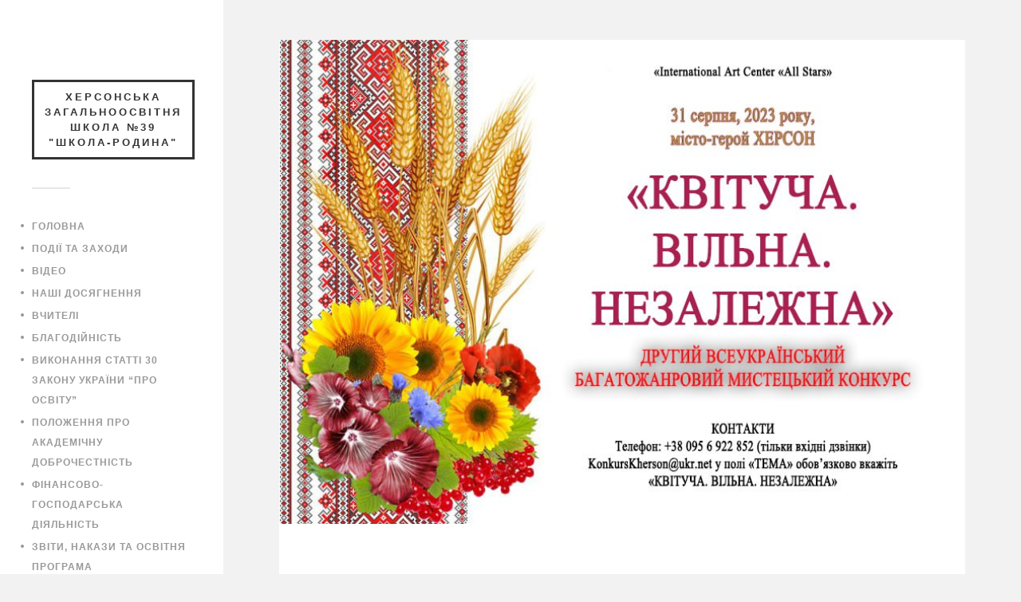

--- FILE ---
content_type: text/html; charset=UTF-8
request_url: https://www.school39.org.ua/2023/09/01/%D0%BA%D0%B2%D1%96%D1%82%D1%83%D1%87%D0%B0-%D0%B2%D1%96%D0%BB%D1%8C%D0%BD%D0%B0-%D0%BD%D0%B5%D0%B7%D0%B0%D0%BB%D0%B5%D0%B6%D0%BD%D0%B0/
body_size: 13675
content:
<!DOCTYPE html>

<html class="no-js" lang="uk">

	<head>
		
		<meta http-equiv="Content-Type" content="text/html; charset=UTF-8" />
		<meta name="viewport" content="width=device-width, initial-scale=1.0" >
																		
		<title>&#8220;Квітуча. Вільна. Незалежна&#8221; | Херсонська загальноосвітня школа №39 &quot;Школа-родина&quot;</title>

			
				 
<script>
  (function(i,s,o,g,r,a,m){i['GoogleAnalyticsObject']=r;i[r]=i[r]||function(){
  (i[r].q=i[r].q||[]).push(arguments)},i[r].l=1*new Date();a=s.createElement(o),
  m=s.getElementsByTagName(o)[0];a.async=1;a.src=g;m.parentNode.insertBefore(a,m)
  })(window,document,'script','//www.google-analytics.com/analytics.js','ga');
  ga('create', 'UA-74941424-1', 'auto');
  ga('send', 'pageview');
</script>
		 
		<meta name='robots' content='max-image-preview:large' />
<script>document.documentElement.className = document.documentElement.className.replace("no-js","js");</script>
<link rel="alternate" type="application/rss+xml" title="Херсонська загальноосвітня школа №39 &quot;Школа-родина&quot; &raquo; стрічка" href="https://www.school39.org.ua/feed/" />
<link rel="alternate" type="application/rss+xml" title="Херсонська загальноосвітня школа №39 &quot;Школа-родина&quot; &raquo; Канал коментарів" href="https://www.school39.org.ua/comments/feed/" />
<link rel="alternate" type="application/rss+xml" title="Херсонська загальноосвітня школа №39 &quot;Школа-родина&quot; &raquo; &#8220;Квітуча. Вільна. Незалежна&#8221; Канал коментарів" href="https://www.school39.org.ua/2023/09/01/%d0%ba%d0%b2%d1%96%d1%82%d1%83%d1%87%d0%b0-%d0%b2%d1%96%d0%bb%d1%8c%d0%bd%d0%b0-%d0%bd%d0%b5%d0%b7%d0%b0%d0%bb%d0%b5%d0%b6%d0%bd%d0%b0/feed/" />
<script type="text/javascript">
/* <![CDATA[ */
window._wpemojiSettings = {"baseUrl":"https:\/\/s.w.org\/images\/core\/emoji\/14.0.0\/72x72\/","ext":".png","svgUrl":"https:\/\/s.w.org\/images\/core\/emoji\/14.0.0\/svg\/","svgExt":".svg","source":{"concatemoji":"https:\/\/www.school39.org.ua\/wp-includes\/js\/wp-emoji-release.min.js?ver=6.4.7"}};
/*! This file is auto-generated */
!function(i,n){var o,s,e;function c(e){try{var t={supportTests:e,timestamp:(new Date).valueOf()};sessionStorage.setItem(o,JSON.stringify(t))}catch(e){}}function p(e,t,n){e.clearRect(0,0,e.canvas.width,e.canvas.height),e.fillText(t,0,0);var t=new Uint32Array(e.getImageData(0,0,e.canvas.width,e.canvas.height).data),r=(e.clearRect(0,0,e.canvas.width,e.canvas.height),e.fillText(n,0,0),new Uint32Array(e.getImageData(0,0,e.canvas.width,e.canvas.height).data));return t.every(function(e,t){return e===r[t]})}function u(e,t,n){switch(t){case"flag":return n(e,"\ud83c\udff3\ufe0f\u200d\u26a7\ufe0f","\ud83c\udff3\ufe0f\u200b\u26a7\ufe0f")?!1:!n(e,"\ud83c\uddfa\ud83c\uddf3","\ud83c\uddfa\u200b\ud83c\uddf3")&&!n(e,"\ud83c\udff4\udb40\udc67\udb40\udc62\udb40\udc65\udb40\udc6e\udb40\udc67\udb40\udc7f","\ud83c\udff4\u200b\udb40\udc67\u200b\udb40\udc62\u200b\udb40\udc65\u200b\udb40\udc6e\u200b\udb40\udc67\u200b\udb40\udc7f");case"emoji":return!n(e,"\ud83e\udef1\ud83c\udffb\u200d\ud83e\udef2\ud83c\udfff","\ud83e\udef1\ud83c\udffb\u200b\ud83e\udef2\ud83c\udfff")}return!1}function f(e,t,n){var r="undefined"!=typeof WorkerGlobalScope&&self instanceof WorkerGlobalScope?new OffscreenCanvas(300,150):i.createElement("canvas"),a=r.getContext("2d",{willReadFrequently:!0}),o=(a.textBaseline="top",a.font="600 32px Arial",{});return e.forEach(function(e){o[e]=t(a,e,n)}),o}function t(e){var t=i.createElement("script");t.src=e,t.defer=!0,i.head.appendChild(t)}"undefined"!=typeof Promise&&(o="wpEmojiSettingsSupports",s=["flag","emoji"],n.supports={everything:!0,everythingExceptFlag:!0},e=new Promise(function(e){i.addEventListener("DOMContentLoaded",e,{once:!0})}),new Promise(function(t){var n=function(){try{var e=JSON.parse(sessionStorage.getItem(o));if("object"==typeof e&&"number"==typeof e.timestamp&&(new Date).valueOf()<e.timestamp+604800&&"object"==typeof e.supportTests)return e.supportTests}catch(e){}return null}();if(!n){if("undefined"!=typeof Worker&&"undefined"!=typeof OffscreenCanvas&&"undefined"!=typeof URL&&URL.createObjectURL&&"undefined"!=typeof Blob)try{var e="postMessage("+f.toString()+"("+[JSON.stringify(s),u.toString(),p.toString()].join(",")+"));",r=new Blob([e],{type:"text/javascript"}),a=new Worker(URL.createObjectURL(r),{name:"wpTestEmojiSupports"});return void(a.onmessage=function(e){c(n=e.data),a.terminate(),t(n)})}catch(e){}c(n=f(s,u,p))}t(n)}).then(function(e){for(var t in e)n.supports[t]=e[t],n.supports.everything=n.supports.everything&&n.supports[t],"flag"!==t&&(n.supports.everythingExceptFlag=n.supports.everythingExceptFlag&&n.supports[t]);n.supports.everythingExceptFlag=n.supports.everythingExceptFlag&&!n.supports.flag,n.DOMReady=!1,n.readyCallback=function(){n.DOMReady=!0}}).then(function(){return e}).then(function(){var e;n.supports.everything||(n.readyCallback(),(e=n.source||{}).concatemoji?t(e.concatemoji):e.wpemoji&&e.twemoji&&(t(e.twemoji),t(e.wpemoji)))}))}((window,document),window._wpemojiSettings);
/* ]]> */
</script>
<style id='wp-emoji-styles-inline-css' type='text/css'>

	img.wp-smiley, img.emoji {
		display: inline !important;
		border: none !important;
		box-shadow: none !important;
		height: 1em !important;
		width: 1em !important;
		margin: 0 0.07em !important;
		vertical-align: -0.1em !important;
		background: none !important;
		padding: 0 !important;
	}
</style>
<link rel='stylesheet' id='wp-block-library-css' href='https://www.school39.org.ua/wp-includes/css/dist/block-library/style.min.css?ver=6.4.7' type='text/css' media='all' />
<style id='classic-theme-styles-inline-css' type='text/css'>
/*! This file is auto-generated */
.wp-block-button__link{color:#fff;background-color:#32373c;border-radius:9999px;box-shadow:none;text-decoration:none;padding:calc(.667em + 2px) calc(1.333em + 2px);font-size:1.125em}.wp-block-file__button{background:#32373c;color:#fff;text-decoration:none}
</style>
<style id='global-styles-inline-css' type='text/css'>
body{--wp--preset--color--black: #000000;--wp--preset--color--cyan-bluish-gray: #abb8c3;--wp--preset--color--white: #ffffff;--wp--preset--color--pale-pink: #f78da7;--wp--preset--color--vivid-red: #cf2e2e;--wp--preset--color--luminous-vivid-orange: #ff6900;--wp--preset--color--luminous-vivid-amber: #fcb900;--wp--preset--color--light-green-cyan: #7bdcb5;--wp--preset--color--vivid-green-cyan: #00d084;--wp--preset--color--pale-cyan-blue: #8ed1fc;--wp--preset--color--vivid-cyan-blue: #0693e3;--wp--preset--color--vivid-purple: #9b51e0;--wp--preset--gradient--vivid-cyan-blue-to-vivid-purple: linear-gradient(135deg,rgba(6,147,227,1) 0%,rgb(155,81,224) 100%);--wp--preset--gradient--light-green-cyan-to-vivid-green-cyan: linear-gradient(135deg,rgb(122,220,180) 0%,rgb(0,208,130) 100%);--wp--preset--gradient--luminous-vivid-amber-to-luminous-vivid-orange: linear-gradient(135deg,rgba(252,185,0,1) 0%,rgba(255,105,0,1) 100%);--wp--preset--gradient--luminous-vivid-orange-to-vivid-red: linear-gradient(135deg,rgba(255,105,0,1) 0%,rgb(207,46,46) 100%);--wp--preset--gradient--very-light-gray-to-cyan-bluish-gray: linear-gradient(135deg,rgb(238,238,238) 0%,rgb(169,184,195) 100%);--wp--preset--gradient--cool-to-warm-spectrum: linear-gradient(135deg,rgb(74,234,220) 0%,rgb(151,120,209) 20%,rgb(207,42,186) 40%,rgb(238,44,130) 60%,rgb(251,105,98) 80%,rgb(254,248,76) 100%);--wp--preset--gradient--blush-light-purple: linear-gradient(135deg,rgb(255,206,236) 0%,rgb(152,150,240) 100%);--wp--preset--gradient--blush-bordeaux: linear-gradient(135deg,rgb(254,205,165) 0%,rgb(254,45,45) 50%,rgb(107,0,62) 100%);--wp--preset--gradient--luminous-dusk: linear-gradient(135deg,rgb(255,203,112) 0%,rgb(199,81,192) 50%,rgb(65,88,208) 100%);--wp--preset--gradient--pale-ocean: linear-gradient(135deg,rgb(255,245,203) 0%,rgb(182,227,212) 50%,rgb(51,167,181) 100%);--wp--preset--gradient--electric-grass: linear-gradient(135deg,rgb(202,248,128) 0%,rgb(113,206,126) 100%);--wp--preset--gradient--midnight: linear-gradient(135deg,rgb(2,3,129) 0%,rgb(40,116,252) 100%);--wp--preset--font-size--small: 13px;--wp--preset--font-size--medium: 20px;--wp--preset--font-size--large: 36px;--wp--preset--font-size--x-large: 42px;--wp--preset--spacing--20: 0.44rem;--wp--preset--spacing--30: 0.67rem;--wp--preset--spacing--40: 1rem;--wp--preset--spacing--50: 1.5rem;--wp--preset--spacing--60: 2.25rem;--wp--preset--spacing--70: 3.38rem;--wp--preset--spacing--80: 5.06rem;--wp--preset--shadow--natural: 6px 6px 9px rgba(0, 0, 0, 0.2);--wp--preset--shadow--deep: 12px 12px 50px rgba(0, 0, 0, 0.4);--wp--preset--shadow--sharp: 6px 6px 0px rgba(0, 0, 0, 0.2);--wp--preset--shadow--outlined: 6px 6px 0px -3px rgba(255, 255, 255, 1), 6px 6px rgba(0, 0, 0, 1);--wp--preset--shadow--crisp: 6px 6px 0px rgba(0, 0, 0, 1);}:where(.is-layout-flex){gap: 0.5em;}:where(.is-layout-grid){gap: 0.5em;}body .is-layout-flow > .alignleft{float: left;margin-inline-start: 0;margin-inline-end: 2em;}body .is-layout-flow > .alignright{float: right;margin-inline-start: 2em;margin-inline-end: 0;}body .is-layout-flow > .aligncenter{margin-left: auto !important;margin-right: auto !important;}body .is-layout-constrained > .alignleft{float: left;margin-inline-start: 0;margin-inline-end: 2em;}body .is-layout-constrained > .alignright{float: right;margin-inline-start: 2em;margin-inline-end: 0;}body .is-layout-constrained > .aligncenter{margin-left: auto !important;margin-right: auto !important;}body .is-layout-constrained > :where(:not(.alignleft):not(.alignright):not(.alignfull)){max-width: var(--wp--style--global--content-size);margin-left: auto !important;margin-right: auto !important;}body .is-layout-constrained > .alignwide{max-width: var(--wp--style--global--wide-size);}body .is-layout-flex{display: flex;}body .is-layout-flex{flex-wrap: wrap;align-items: center;}body .is-layout-flex > *{margin: 0;}body .is-layout-grid{display: grid;}body .is-layout-grid > *{margin: 0;}:where(.wp-block-columns.is-layout-flex){gap: 2em;}:where(.wp-block-columns.is-layout-grid){gap: 2em;}:where(.wp-block-post-template.is-layout-flex){gap: 1.25em;}:where(.wp-block-post-template.is-layout-grid){gap: 1.25em;}.has-black-color{color: var(--wp--preset--color--black) !important;}.has-cyan-bluish-gray-color{color: var(--wp--preset--color--cyan-bluish-gray) !important;}.has-white-color{color: var(--wp--preset--color--white) !important;}.has-pale-pink-color{color: var(--wp--preset--color--pale-pink) !important;}.has-vivid-red-color{color: var(--wp--preset--color--vivid-red) !important;}.has-luminous-vivid-orange-color{color: var(--wp--preset--color--luminous-vivid-orange) !important;}.has-luminous-vivid-amber-color{color: var(--wp--preset--color--luminous-vivid-amber) !important;}.has-light-green-cyan-color{color: var(--wp--preset--color--light-green-cyan) !important;}.has-vivid-green-cyan-color{color: var(--wp--preset--color--vivid-green-cyan) !important;}.has-pale-cyan-blue-color{color: var(--wp--preset--color--pale-cyan-blue) !important;}.has-vivid-cyan-blue-color{color: var(--wp--preset--color--vivid-cyan-blue) !important;}.has-vivid-purple-color{color: var(--wp--preset--color--vivid-purple) !important;}.has-black-background-color{background-color: var(--wp--preset--color--black) !important;}.has-cyan-bluish-gray-background-color{background-color: var(--wp--preset--color--cyan-bluish-gray) !important;}.has-white-background-color{background-color: var(--wp--preset--color--white) !important;}.has-pale-pink-background-color{background-color: var(--wp--preset--color--pale-pink) !important;}.has-vivid-red-background-color{background-color: var(--wp--preset--color--vivid-red) !important;}.has-luminous-vivid-orange-background-color{background-color: var(--wp--preset--color--luminous-vivid-orange) !important;}.has-luminous-vivid-amber-background-color{background-color: var(--wp--preset--color--luminous-vivid-amber) !important;}.has-light-green-cyan-background-color{background-color: var(--wp--preset--color--light-green-cyan) !important;}.has-vivid-green-cyan-background-color{background-color: var(--wp--preset--color--vivid-green-cyan) !important;}.has-pale-cyan-blue-background-color{background-color: var(--wp--preset--color--pale-cyan-blue) !important;}.has-vivid-cyan-blue-background-color{background-color: var(--wp--preset--color--vivid-cyan-blue) !important;}.has-vivid-purple-background-color{background-color: var(--wp--preset--color--vivid-purple) !important;}.has-black-border-color{border-color: var(--wp--preset--color--black) !important;}.has-cyan-bluish-gray-border-color{border-color: var(--wp--preset--color--cyan-bluish-gray) !important;}.has-white-border-color{border-color: var(--wp--preset--color--white) !important;}.has-pale-pink-border-color{border-color: var(--wp--preset--color--pale-pink) !important;}.has-vivid-red-border-color{border-color: var(--wp--preset--color--vivid-red) !important;}.has-luminous-vivid-orange-border-color{border-color: var(--wp--preset--color--luminous-vivid-orange) !important;}.has-luminous-vivid-amber-border-color{border-color: var(--wp--preset--color--luminous-vivid-amber) !important;}.has-light-green-cyan-border-color{border-color: var(--wp--preset--color--light-green-cyan) !important;}.has-vivid-green-cyan-border-color{border-color: var(--wp--preset--color--vivid-green-cyan) !important;}.has-pale-cyan-blue-border-color{border-color: var(--wp--preset--color--pale-cyan-blue) !important;}.has-vivid-cyan-blue-border-color{border-color: var(--wp--preset--color--vivid-cyan-blue) !important;}.has-vivid-purple-border-color{border-color: var(--wp--preset--color--vivid-purple) !important;}.has-vivid-cyan-blue-to-vivid-purple-gradient-background{background: var(--wp--preset--gradient--vivid-cyan-blue-to-vivid-purple) !important;}.has-light-green-cyan-to-vivid-green-cyan-gradient-background{background: var(--wp--preset--gradient--light-green-cyan-to-vivid-green-cyan) !important;}.has-luminous-vivid-amber-to-luminous-vivid-orange-gradient-background{background: var(--wp--preset--gradient--luminous-vivid-amber-to-luminous-vivid-orange) !important;}.has-luminous-vivid-orange-to-vivid-red-gradient-background{background: var(--wp--preset--gradient--luminous-vivid-orange-to-vivid-red) !important;}.has-very-light-gray-to-cyan-bluish-gray-gradient-background{background: var(--wp--preset--gradient--very-light-gray-to-cyan-bluish-gray) !important;}.has-cool-to-warm-spectrum-gradient-background{background: var(--wp--preset--gradient--cool-to-warm-spectrum) !important;}.has-blush-light-purple-gradient-background{background: var(--wp--preset--gradient--blush-light-purple) !important;}.has-blush-bordeaux-gradient-background{background: var(--wp--preset--gradient--blush-bordeaux) !important;}.has-luminous-dusk-gradient-background{background: var(--wp--preset--gradient--luminous-dusk) !important;}.has-pale-ocean-gradient-background{background: var(--wp--preset--gradient--pale-ocean) !important;}.has-electric-grass-gradient-background{background: var(--wp--preset--gradient--electric-grass) !important;}.has-midnight-gradient-background{background: var(--wp--preset--gradient--midnight) !important;}.has-small-font-size{font-size: var(--wp--preset--font-size--small) !important;}.has-medium-font-size{font-size: var(--wp--preset--font-size--medium) !important;}.has-large-font-size{font-size: var(--wp--preset--font-size--large) !important;}.has-x-large-font-size{font-size: var(--wp--preset--font-size--x-large) !important;}
.wp-block-navigation a:where(:not(.wp-element-button)){color: inherit;}
:where(.wp-block-post-template.is-layout-flex){gap: 1.25em;}:where(.wp-block-post-template.is-layout-grid){gap: 1.25em;}
:where(.wp-block-columns.is-layout-flex){gap: 2em;}:where(.wp-block-columns.is-layout-grid){gap: 2em;}
.wp-block-pullquote{font-size: 1.5em;line-height: 1.6;}
</style>
<link rel='stylesheet' id='foobox-free-min-css' href='https://www.school39.org.ua/wp-content/plugins/foobox-image-lightbox/free/css/foobox.free.min.css?ver=2.7.35' type='text/css' media='all' />
<link rel='stylesheet' id='contact-form-7-css' href='https://www.school39.org.ua/wp-content/plugins/contact-form-7/includes/css/styles.css?ver=5.8.6' type='text/css' media='all' />
<link rel='stylesheet' id='topbar-css' href='https://www.school39.org.ua/wp-content/plugins/top-bar/inc/../css/topbar_style.css?ver=6.4.7' type='text/css' media='all' />
<link rel='stylesheet' id='fukasawa_googleFonts-css' href='//fonts.googleapis.com/css?family=Lato%3A400%2C400italic%2C700%2C700italic&#038;ver=6.4.7' type='text/css' media='all' />
<link rel='stylesheet' id='fukasawa_genericons-css' href='https://www.school39.org.ua/wp-content/themes/school39/genericons/genericons.css?ver=6.4.7' type='text/css' media='all' />
<link rel='stylesheet' id='fukasawa_style-css' href='https://www.school39.org.ua/wp-content/themes/school39/style.css?ver=6.4.7' type='text/css' media='all' />
<script type="text/javascript" src="https://www.school39.org.ua/wp-includes/js/jquery/jquery.min.js?ver=3.7.1" id="jquery-core-js"></script>
<script type="text/javascript" src="https://www.school39.org.ua/wp-includes/js/jquery/jquery-migrate.min.js?ver=3.4.1" id="jquery-migrate-js"></script>
<script type="text/javascript" id="topbar_frontjs-js-extra">
/* <![CDATA[ */
var tpbr_settings = {"fixed":"notfixed","user_who":"notloggedin","guests_or_users":"all","message":"\u0423\u0412\u0410\u0413\u0410! \u0417\u0430\u0445\u043e\u0434\u0438 \u043d\u0430\u043f\u0440\u0430\u0432\u043b\u0435\u043d\u0456 \u043d\u0430 \u043e\u0440\u0433\u0430\u043d\u0456\u0437\u0430\u0446\u0456\u044e \u043e\u0441\u0432\u0456\u0442\u043d\u044c\u043e\u0433\u043e \u043f\u0440\u043e\u0446\u0435\u0441\u0443 \u0443 2021-2022 \u043d. \u0440.","status":"inactive","yn_button":"button","color":"#dd9933","button_text":"\u0414\u043e\u043a\u043b\u0430\u0434\u043d\u0456\u0448\u0435...","button_url":"http:\/\/www.school39.org.ua\/zaxody-napravleni-na-organizaciyu-osvitnogo-procesu-u-2020-2021-n-r\/","button_behavior":"samewindow","is_admin_bar":"no","detect_sticky":"0"};
/* ]]> */
</script>
<script type="text/javascript" src="https://www.school39.org.ua/wp-content/plugins/top-bar/inc/../js/tpbr_front.min.js?ver=6.4.7" id="topbar_frontjs-js"></script>
<script type="text/javascript" id="foobox-free-min-js-before">
/* <![CDATA[ */
/* Run FooBox FREE (v2.7.35) */
var FOOBOX = window.FOOBOX = {
	ready: true,
	disableOthers: false,
	o: {wordpress: { enabled: true }, captions: { dataTitle: ["captionTitle","title"], dataDesc: ["captionDesc","description"] }, rel: '', excludes:'.fbx-link,.nofoobox,.nolightbox,a[href*="pinterest.com/pin/create/button/"]', affiliate : { enabled: false }, error: "Could not load the item"},
	selectors: [
		".foogallery-container.foogallery-lightbox-foobox", ".foogallery-container.foogallery-lightbox-foobox-free", ".gallery", ".wp-block-gallery", ".wp-caption", ".wp-block-image", "a:has(img[class*=wp-image-])", ".foobox"
	],
	pre: function( $ ){
		// Custom JavaScript (Pre)
		
	},
	post: function( $ ){
		// Custom JavaScript (Post)
		
		// Custom Captions Code
		
	},
	custom: function( $ ){
		// Custom Extra JS
		
	}
};
/* ]]> */
</script>
<script type="text/javascript" src="https://www.school39.org.ua/wp-content/plugins/foobox-image-lightbox/free/js/foobox.free.min.js?ver=2.7.35" id="foobox-free-min-js"></script>
<link rel="https://api.w.org/" href="https://www.school39.org.ua/wp-json/" /><link rel="alternate" type="application/json" href="https://www.school39.org.ua/wp-json/wp/v2/posts/10081" /><link rel="EditURI" type="application/rsd+xml" title="RSD" href="https://www.school39.org.ua/xmlrpc.php?rsd" />
<meta name="generator" content="WordPress 6.4.7" />
<link rel="canonical" href="https://www.school39.org.ua/2023/09/01/%d0%ba%d0%b2%d1%96%d1%82%d1%83%d1%87%d0%b0-%d0%b2%d1%96%d0%bb%d1%8c%d0%bd%d0%b0-%d0%bd%d0%b5%d0%b7%d0%b0%d0%bb%d0%b5%d0%b6%d0%bd%d0%b0/" />
<link rel='shortlink' href='https://www.school39.org.ua/?p=10081' />
<link rel="alternate" type="application/json+oembed" href="https://www.school39.org.ua/wp-json/oembed/1.0/embed?url=https%3A%2F%2Fwww.school39.org.ua%2F2023%2F09%2F01%2F%25d0%25ba%25d0%25b2%25d1%2596%25d1%2582%25d1%2583%25d1%2587%25d0%25b0-%25d0%25b2%25d1%2596%25d0%25bb%25d1%258c%25d0%25bd%25d0%25b0-%25d0%25bd%25d0%25b5%25d0%25b7%25d0%25b0%25d0%25bb%25d0%25b5%25d0%25b6%25d0%25bd%25d0%25b0%2F" />
<link rel="alternate" type="text/xml+oembed" href="https://www.school39.org.ua/wp-json/oembed/1.0/embed?url=https%3A%2F%2Fwww.school39.org.ua%2F2023%2F09%2F01%2F%25d0%25ba%25d0%25b2%25d1%2596%25d1%2582%25d1%2583%25d1%2587%25d0%25b0-%25d0%25b2%25d1%2596%25d0%25bb%25d1%258c%25d0%25bd%25d0%25b0-%25d0%25bd%25d0%25b5%25d0%25b7%25d0%25b0%25d0%25bb%25d0%25b5%25d0%25b6%25d0%25bd%25d0%25b0%2F&#038;format=xml" />
      
	      <!-- Customizer CSS --> 
	      
	      <style type="text/css">
	           	           	           	           	           	           	           	           	           	           	           	           	           	           	           	           	           	           	           	           	           	           	           	           	           	           	           	           	           	           	           	           
	           	           	           	           
	           	           	           	           	      </style> 
	      
	      <!--/Customizer CSS-->
	      
      <link rel="icon" href="https://www.school39.org.ua/wp-content/uploads/2019/11/cropped-logo-32x32.png" sizes="32x32" />
<link rel="icon" href="https://www.school39.org.ua/wp-content/uploads/2019/11/cropped-logo-192x192.png" sizes="192x192" />
<link rel="apple-touch-icon" href="https://www.school39.org.ua/wp-content/uploads/2019/11/cropped-logo-180x180.png" />
<meta name="msapplication-TileImage" content="https://www.school39.org.ua/wp-content/uploads/2019/11/cropped-logo-270x270.png" />
	
	</head>
	
	<body class="post-template-default single single-post postid-10081 single-format-standard wp-is-not-mobile">
	
		<div class="mobile-navigation">
	
			<ul class="mobile-menu">
						
				<li id="menu-item-8669" class="menu-item menu-item-type-custom menu-item-object-custom menu-item-home menu-item-8669"><a href="http://www.school39.org.ua/">Головна</a></li>
<li id="menu-item-8692" class="menu-item menu-item-type-taxonomy menu-item-object-category menu-item-8692"><a href="https://www.school39.org.ua/category/school/events/">Події та заходи</a></li>
<li id="menu-item-8689" class="menu-item menu-item-type-taxonomy menu-item-object-category menu-item-8689"><a href="https://www.school39.org.ua/category/video/">Відео</a></li>
<li id="menu-item-8690" class="menu-item menu-item-type-taxonomy menu-item-object-category current-post-ancestor current-menu-parent current-post-parent menu-item-8690"><a href="https://www.school39.org.ua/category/our-achievements/">Наші досягнення</a></li>
<li id="menu-item-8693" class="menu-item menu-item-type-taxonomy menu-item-object-category menu-item-8693"><a href="https://www.school39.org.ua/category/school/teachers/">Вчителі</a></li>
<li id="menu-item-8691" class="menu-item menu-item-type-taxonomy menu-item-object-category menu-item-8691"><a href="https://www.school39.org.ua/category/charity/">Благодійність</a></li>
<li id="menu-item-8673" class="menu-item menu-item-type-post_type menu-item-object-page menu-item-8673"><a href="https://www.school39.org.ua/vykonannya-statti-30-zakonu-ukrayiny-pro-osvitu/">Виконання статті 30 закону України &#8220;Про освіту&#8221;</a></li>
<li id="menu-item-8680" class="menu-item menu-item-type-post_type menu-item-object-page menu-item-8680"><a href="https://www.school39.org.ua/polozhennya-pro-akademichnu-dobrochestnist/">Положення про академічну доброчестність</a></li>
<li id="menu-item-8670" class="menu-item menu-item-type-post_type menu-item-object-page menu-item-8670"><a href="https://www.school39.org.ua/?page_id=5954">Фінансово-господарська діяльність</a></li>
<li id="menu-item-8727" class="menu-item menu-item-type-post_type menu-item-object-page menu-item-8727"><a href="https://www.school39.org.ua/dpa/">Звіти, накази та освітня програма</a></li>
<li id="menu-item-9237" class="menu-item menu-item-type-post_type menu-item-object-page menu-item-9237"><a href="https://www.school39.org.ua/%d0%b7%d0%b0%d0%bc%d0%be%d0%b2%d0%bb%d0%b5%d0%bd%d0%bd%d1%8f-%d0%bf%d1%96%d0%b4%d1%80%d1%83%d1%87%d0%bd%d0%b8%d0%ba%d1%96%d0%b2/">Замовлення підручників</a></li>
<li id="menu-item-8683" class="menu-item menu-item-type-post_type menu-item-object-page menu-item-8683"><a href="https://www.school39.org.ua/rozklad/">Розклад уроків 2025-2026</a></li>
<li id="menu-item-8696" class="menu-item menu-item-type-custom menu-item-object-custom menu-item-8696"><a target="_blank" rel="noopener" href="https://mon.gov.ua/ua/osvita/pozashkilna-osvita/vihovna-robota-ta-zahist-prav-ditini/bezpeka-ditej-v-interneti">Безпека дітей в інтернеті</a></li>
<li id="menu-item-8682" class="menu-item menu-item-type-post_type menu-item-object-page menu-item-8682"><a href="https://www.school39.org.ua/proforiyentaciya/">Профорієнтація</a></li>
<li id="menu-item-8695" class="menu-item menu-item-type-custom menu-item-object-custom menu-item-8695"><a target="_blank" rel="noopener" href="https://testportal.gov.ua/">Центр якості освіти</a></li>
<li id="menu-item-8684" class="menu-item menu-item-type-post_type menu-item-object-page menu-item-8684"><a href="https://www.school39.org.ua/%d1%81%d0%be%d1%86%d1%96%d0%b0%d0%bb%d1%8c%d0%bd%d0%be-%d0%bf%d1%81%d0%b8%d1%85%d0%be%d0%bb%d0%be%d0%b3%d1%96%d1%87%d0%bd%d0%b0-%d1%81%d0%bb%d1%83%d0%b6%d0%b1%d0%b0/">Соціально-психологічна служба</a></li>
<li id="menu-item-9346" class="menu-item menu-item-type-post_type menu-item-object-page menu-item-9346"><a href="https://www.school39.org.ua/konsultpunkt-khersonskoi-zosh-39-z-ts/">Консультпункт з цивільного захисту населення</a></li>
<li id="menu-item-8697" class="menu-item menu-item-type-custom menu-item-object-custom menu-item-8697"><a target="_blank" rel="noopener" href="http://www.school39.org.ua/wp-content/uploads/2019/11/poradnyk_dlya_batkiv.pdf">Порадник для батьків</a></li>
<li id="menu-item-8675" class="menu-item menu-item-type-post_type menu-item-object-page menu-item-8675"><a href="https://www.school39.org.ua/bezpechna-povedinka/">Безпечна поведінка під час канікул</a></li>
<li id="menu-item-8681" class="menu-item menu-item-type-post_type menu-item-object-page menu-item-8681"><a href="https://www.school39.org.ua/profilaktyka-grypu-gri-ta-grz/">Профілактика грипу, ГРІ та ГРЗ</a></li>
<li id="menu-item-8679" class="menu-item menu-item-type-post_type menu-item-object-page menu-item-8679"><a href="https://www.school39.org.ua/helth/">Оздоровлення</a></li>
<li id="menu-item-8676" class="menu-item menu-item-type-post_type menu-item-object-page menu-item-8676"><a href="https://www.school39.org.ua/garyacha-liniya/">Гаряча лінія Херсонської обласної ради</a></li>
<li id="menu-item-8672" class="menu-item menu-item-type-post_type menu-item-object-page menu-item-8672"><a href="https://www.school39.org.ua/%d0%b3%d0%b0%d1%80%d1%8f%d1%87%d0%b0-%d0%bb%d1%96%d0%bd%d1%96%d1%8f-%d0%b7-%d0%bf%d0%b8%d1%82%d0%b0%d0%bd%d1%8c-%d1%85%d0%b0%d1%80%d1%87%d1%83%d0%b2%d0%b0%d0%bd%d0%bd%d1%8f/">Гаряча лінія з питань харчування</a></li>
<li id="menu-item-8694" class="menu-item menu-item-type-custom menu-item-object-custom menu-item-8694"><a target="_blank" rel="noopener" href="https://www.facebook.com/groups/535235453992845/">Наша група у Facebook</a></li>
<li id="menu-item-8686" class="menu-item menu-item-type-post_type menu-item-object-page menu-item-8686"><a href="https://www.school39.org.ua/shkilnyj-muzej-etnografiyi-ta-pobutu/">Шкільний музей етнографії та побуту</a></li>
<li id="menu-item-8674" class="menu-item menu-item-type-post_type menu-item-object-page menu-item-8674"><a href="https://www.school39.org.ua/istoriya-rozvytku-shkoly-rodyny-39/">Історія розвитку школи-родини №39</a></li>
<li id="menu-item-8677" class="menu-item menu-item-type-post_type menu-item-object-page menu-item-8677"><a href="https://www.school39.org.ua/contact/">Контакти</a></li>
				
			 </ul>
		 
		</div> <!-- /mobile-navigation -->
	
		<div class="sidebar">
		
					
                    <div class="animated">
						<h1 class="blog-title">Херсонська загальноосвітня школа №39 &quot;Школа-родина&quot;</h1>
                    </div>
					<!--<a class="animated" href="" rel="home"></a>-->
				
				
						
			<a class="nav-toggle hidden" title="Натисніть для навігації" href="#">
			
				<div class="bars">
				
					<div class="bar"></div>
					<div class="bar"></div>
					<div class="bar"></div>
					
					<div class="clear"></div>
				
				</div>
				
				<p>
					<span class="menu">Меню</span>
					<span class="close">Зачинити</span>
				</p>
			
			</a>
			
			<ul class="main-menu">
				
				<li class="menu-item menu-item-type-custom menu-item-object-custom menu-item-home menu-item-8669"><a href="http://www.school39.org.ua/">Головна</a></li>
<li class="menu-item menu-item-type-taxonomy menu-item-object-category menu-item-8692"><a href="https://www.school39.org.ua/category/school/events/">Події та заходи</a></li>
<li class="menu-item menu-item-type-taxonomy menu-item-object-category menu-item-8689"><a href="https://www.school39.org.ua/category/video/">Відео</a></li>
<li class="menu-item menu-item-type-taxonomy menu-item-object-category current-post-ancestor current-menu-parent current-post-parent menu-item-8690"><a href="https://www.school39.org.ua/category/our-achievements/">Наші досягнення</a></li>
<li class="menu-item menu-item-type-taxonomy menu-item-object-category menu-item-8693"><a href="https://www.school39.org.ua/category/school/teachers/">Вчителі</a></li>
<li class="menu-item menu-item-type-taxonomy menu-item-object-category menu-item-8691"><a href="https://www.school39.org.ua/category/charity/">Благодійність</a></li>
<li class="menu-item menu-item-type-post_type menu-item-object-page menu-item-8673"><a href="https://www.school39.org.ua/vykonannya-statti-30-zakonu-ukrayiny-pro-osvitu/">Виконання статті 30 закону України &#8220;Про освіту&#8221;</a></li>
<li class="menu-item menu-item-type-post_type menu-item-object-page menu-item-8680"><a href="https://www.school39.org.ua/polozhennya-pro-akademichnu-dobrochestnist/">Положення про академічну доброчестність</a></li>
<li class="menu-item menu-item-type-post_type menu-item-object-page menu-item-8670"><a href="https://www.school39.org.ua/?page_id=5954">Фінансово-господарська діяльність</a></li>
<li class="menu-item menu-item-type-post_type menu-item-object-page menu-item-8727"><a href="https://www.school39.org.ua/dpa/">Звіти, накази та освітня програма</a></li>
<li class="menu-item menu-item-type-post_type menu-item-object-page menu-item-9237"><a href="https://www.school39.org.ua/%d0%b7%d0%b0%d0%bc%d0%be%d0%b2%d0%bb%d0%b5%d0%bd%d0%bd%d1%8f-%d0%bf%d1%96%d0%b4%d1%80%d1%83%d1%87%d0%bd%d0%b8%d0%ba%d1%96%d0%b2/">Замовлення підручників</a></li>
<li class="menu-item menu-item-type-post_type menu-item-object-page menu-item-8683"><a href="https://www.school39.org.ua/rozklad/">Розклад уроків 2025-2026</a></li>
<li class="menu-item menu-item-type-custom menu-item-object-custom menu-item-8696"><a target="_blank" rel="noopener" href="https://mon.gov.ua/ua/osvita/pozashkilna-osvita/vihovna-robota-ta-zahist-prav-ditini/bezpeka-ditej-v-interneti">Безпека дітей в інтернеті</a></li>
<li class="menu-item menu-item-type-post_type menu-item-object-page menu-item-8682"><a href="https://www.school39.org.ua/proforiyentaciya/">Профорієнтація</a></li>
<li class="menu-item menu-item-type-custom menu-item-object-custom menu-item-8695"><a target="_blank" rel="noopener" href="https://testportal.gov.ua/">Центр якості освіти</a></li>
<li class="menu-item menu-item-type-post_type menu-item-object-page menu-item-8684"><a href="https://www.school39.org.ua/%d1%81%d0%be%d1%86%d1%96%d0%b0%d0%bb%d1%8c%d0%bd%d0%be-%d0%bf%d1%81%d0%b8%d1%85%d0%be%d0%bb%d0%be%d0%b3%d1%96%d1%87%d0%bd%d0%b0-%d1%81%d0%bb%d1%83%d0%b6%d0%b1%d0%b0/">Соціально-психологічна служба</a></li>
<li class="menu-item menu-item-type-post_type menu-item-object-page menu-item-9346"><a href="https://www.school39.org.ua/konsultpunkt-khersonskoi-zosh-39-z-ts/">Консультпункт з цивільного захисту населення</a></li>
<li class="menu-item menu-item-type-custom menu-item-object-custom menu-item-8697"><a target="_blank" rel="noopener" href="http://www.school39.org.ua/wp-content/uploads/2019/11/poradnyk_dlya_batkiv.pdf">Порадник для батьків</a></li>
<li class="menu-item menu-item-type-post_type menu-item-object-page menu-item-8675"><a href="https://www.school39.org.ua/bezpechna-povedinka/">Безпечна поведінка під час канікул</a></li>
<li class="menu-item menu-item-type-post_type menu-item-object-page menu-item-8681"><a href="https://www.school39.org.ua/profilaktyka-grypu-gri-ta-grz/">Профілактика грипу, ГРІ та ГРЗ</a></li>
<li class="menu-item menu-item-type-post_type menu-item-object-page menu-item-8679"><a href="https://www.school39.org.ua/helth/">Оздоровлення</a></li>
<li class="menu-item menu-item-type-post_type menu-item-object-page menu-item-8676"><a href="https://www.school39.org.ua/garyacha-liniya/">Гаряча лінія Херсонської обласної ради</a></li>
<li class="menu-item menu-item-type-post_type menu-item-object-page menu-item-8672"><a href="https://www.school39.org.ua/%d0%b3%d0%b0%d1%80%d1%8f%d1%87%d0%b0-%d0%bb%d1%96%d0%bd%d1%96%d1%8f-%d0%b7-%d0%bf%d0%b8%d1%82%d0%b0%d0%bd%d1%8c-%d1%85%d0%b0%d1%80%d1%87%d1%83%d0%b2%d0%b0%d0%bd%d0%bd%d1%8f/">Гаряча лінія з питань харчування</a></li>
<li class="menu-item menu-item-type-custom menu-item-object-custom menu-item-8694"><a target="_blank" rel="noopener" href="https://www.facebook.com/groups/535235453992845/">Наша група у Facebook</a></li>
<li class="menu-item menu-item-type-post_type menu-item-object-page menu-item-8686"><a href="https://www.school39.org.ua/shkilnyj-muzej-etnografiyi-ta-pobutu/">Шкільний музей етнографії та побуту</a></li>
<li class="menu-item menu-item-type-post_type menu-item-object-page menu-item-8674"><a href="https://www.school39.org.ua/istoriya-rozvytku-shkoly-rodyny-39/">Історія розвитку школи-родини №39</a></li>
<li class="menu-item menu-item-type-post_type menu-item-object-page menu-item-8677"><a href="https://www.school39.org.ua/contact/">Контакти</a></li>
				
			 </ul>
			 
			 <div class="widgets">
			 
			 	<div class="widget widget_search"><div class="widget-content"><form method="get" class="search-form" id="search-form" action="https://www.school39.org.ua/">
	<input type="search" class="search-field" placeholder="Пошук" name="s" id="s" /> 
	<a id="searchsubmit" class="search-button" onclick="document.getElementById('search-form').submit(); return false;"><div class="genericon genericon-search"></div></a>
</form></div><div class="clear"></div></div><div class="widget widget_archive"><div class="widget-content"><h3 class="widget-title">Архіви</h3>		<label class="screen-reader-text" for="archives-dropdown-2">Архіви</label>
		<select id="archives-dropdown-2" name="archive-dropdown">
			
			<option value="">Обрати місяць</option>
				<option value='https://www.school39.org.ua/2025/12/'> Грудень 2025 </option>
	<option value='https://www.school39.org.ua/2025/11/'> Листопад 2025 </option>
	<option value='https://www.school39.org.ua/2025/10/'> Жовтень 2025 </option>
	<option value='https://www.school39.org.ua/2025/09/'> Вересень 2025 </option>
	<option value='https://www.school39.org.ua/2025/08/'> Серпень 2025 </option>
	<option value='https://www.school39.org.ua/2025/07/'> Липень 2025 </option>
	<option value='https://www.school39.org.ua/2025/06/'> Червень 2025 </option>
	<option value='https://www.school39.org.ua/2025/05/'> Травень 2025 </option>
	<option value='https://www.school39.org.ua/2025/04/'> Квітень 2025 </option>
	<option value='https://www.school39.org.ua/2025/03/'> Березень 2025 </option>
	<option value='https://www.school39.org.ua/2025/02/'> Лютий 2025 </option>
	<option value='https://www.school39.org.ua/2025/01/'> Січень 2025 </option>
	<option value='https://www.school39.org.ua/2024/12/'> Грудень 2024 </option>
	<option value='https://www.school39.org.ua/2024/11/'> Листопад 2024 </option>
	<option value='https://www.school39.org.ua/2024/10/'> Жовтень 2024 </option>
	<option value='https://www.school39.org.ua/2024/09/'> Вересень 2024 </option>
	<option value='https://www.school39.org.ua/2024/08/'> Серпень 2024 </option>
	<option value='https://www.school39.org.ua/2024/07/'> Липень 2024 </option>
	<option value='https://www.school39.org.ua/2024/06/'> Червень 2024 </option>
	<option value='https://www.school39.org.ua/2024/05/'> Травень 2024 </option>
	<option value='https://www.school39.org.ua/2024/04/'> Квітень 2024 </option>
	<option value='https://www.school39.org.ua/2024/03/'> Березень 2024 </option>
	<option value='https://www.school39.org.ua/2024/02/'> Лютий 2024 </option>
	<option value='https://www.school39.org.ua/2024/01/'> Січень 2024 </option>
	<option value='https://www.school39.org.ua/2023/12/'> Грудень 2023 </option>
	<option value='https://www.school39.org.ua/2023/11/'> Листопад 2023 </option>
	<option value='https://www.school39.org.ua/2023/10/'> Жовтень 2023 </option>
	<option value='https://www.school39.org.ua/2023/09/'> Вересень 2023 </option>
	<option value='https://www.school39.org.ua/2023/08/'> Серпень 2023 </option>
	<option value='https://www.school39.org.ua/2023/07/'> Липень 2023 </option>
	<option value='https://www.school39.org.ua/2023/06/'> Червень 2023 </option>
	<option value='https://www.school39.org.ua/2023/05/'> Травень 2023 </option>
	<option value='https://www.school39.org.ua/2023/04/'> Квітень 2023 </option>
	<option value='https://www.school39.org.ua/2023/03/'> Березень 2023 </option>
	<option value='https://www.school39.org.ua/2023/02/'> Лютий 2023 </option>
	<option value='https://www.school39.org.ua/2023/01/'> Січень 2023 </option>
	<option value='https://www.school39.org.ua/2022/01/'> Січень 2022 </option>
	<option value='https://www.school39.org.ua/2021/12/'> Грудень 2021 </option>
	<option value='https://www.school39.org.ua/2021/11/'> Листопад 2021 </option>
	<option value='https://www.school39.org.ua/2021/10/'> Жовтень 2021 </option>
	<option value='https://www.school39.org.ua/2021/09/'> Вересень 2021 </option>
	<option value='https://www.school39.org.ua/2021/06/'> Червень 2021 </option>
	<option value='https://www.school39.org.ua/2021/05/'> Травень 2021 </option>
	<option value='https://www.school39.org.ua/2021/04/'> Квітень 2021 </option>
	<option value='https://www.school39.org.ua/2021/03/'> Березень 2021 </option>
	<option value='https://www.school39.org.ua/2021/02/'> Лютий 2021 </option>
	<option value='https://www.school39.org.ua/2021/01/'> Січень 2021 </option>
	<option value='https://www.school39.org.ua/2020/12/'> Грудень 2020 </option>
	<option value='https://www.school39.org.ua/2020/11/'> Листопад 2020 </option>
	<option value='https://www.school39.org.ua/2020/10/'> Жовтень 2020 </option>
	<option value='https://www.school39.org.ua/2020/09/'> Вересень 2020 </option>
	<option value='https://www.school39.org.ua/2020/07/'> Липень 2020 </option>
	<option value='https://www.school39.org.ua/2020/06/'> Червень 2020 </option>
	<option value='https://www.school39.org.ua/2020/05/'> Травень 2020 </option>
	<option value='https://www.school39.org.ua/2020/03/'> Березень 2020 </option>
	<option value='https://www.school39.org.ua/2020/02/'> Лютий 2020 </option>
	<option value='https://www.school39.org.ua/2020/01/'> Січень 2020 </option>
	<option value='https://www.school39.org.ua/2019/12/'> Грудень 2019 </option>
	<option value='https://www.school39.org.ua/2019/11/'> Листопад 2019 </option>
	<option value='https://www.school39.org.ua/2019/10/'> Жовтень 2019 </option>
	<option value='https://www.school39.org.ua/2019/09/'> Вересень 2019 </option>
	<option value='https://www.school39.org.ua/2019/05/'> Травень 2019 </option>
	<option value='https://www.school39.org.ua/2019/03/'> Березень 2019 </option>
	<option value='https://www.school39.org.ua/2019/02/'> Лютий 2019 </option>
	<option value='https://www.school39.org.ua/2019/01/'> Січень 2019 </option>
	<option value='https://www.school39.org.ua/2018/12/'> Грудень 2018 </option>
	<option value='https://www.school39.org.ua/2018/11/'> Листопад 2018 </option>
	<option value='https://www.school39.org.ua/2018/10/'> Жовтень 2018 </option>
	<option value='https://www.school39.org.ua/2018/09/'> Вересень 2018 </option>
	<option value='https://www.school39.org.ua/2018/06/'> Червень 2018 </option>
	<option value='https://www.school39.org.ua/2018/05/'> Травень 2018 </option>
	<option value='https://www.school39.org.ua/2018/04/'> Квітень 2018 </option>
	<option value='https://www.school39.org.ua/2018/03/'> Березень 2018 </option>
	<option value='https://www.school39.org.ua/2018/02/'> Лютий 2018 </option>
	<option value='https://www.school39.org.ua/2017/12/'> Грудень 2017 </option>
	<option value='https://www.school39.org.ua/2017/11/'> Листопад 2017 </option>
	<option value='https://www.school39.org.ua/2017/10/'> Жовтень 2017 </option>
	<option value='https://www.school39.org.ua/2017/09/'> Вересень 2017 </option>
	<option value='https://www.school39.org.ua/2017/06/'> Червень 2017 </option>
	<option value='https://www.school39.org.ua/2017/05/'> Травень 2017 </option>
	<option value='https://www.school39.org.ua/2017/04/'> Квітень 2017 </option>
	<option value='https://www.school39.org.ua/2017/03/'> Березень 2017 </option>
	<option value='https://www.school39.org.ua/2017/02/'> Лютий 2017 </option>
	<option value='https://www.school39.org.ua/2017/01/'> Січень 2017 </option>
	<option value='https://www.school39.org.ua/2016/12/'> Грудень 2016 </option>
	<option value='https://www.school39.org.ua/2016/11/'> Листопад 2016 </option>
	<option value='https://www.school39.org.ua/2016/10/'> Жовтень 2016 </option>
	<option value='https://www.school39.org.ua/2016/09/'> Вересень 2016 </option>
	<option value='https://www.school39.org.ua/2016/05/'> Травень 2016 </option>
	<option value='https://www.school39.org.ua/2016/04/'> Квітень 2016 </option>
	<option value='https://www.school39.org.ua/2016/03/'> Березень 2016 </option>
	<option value='https://www.school39.org.ua/2016/02/'> Лютий 2016 </option>
	<option value='https://www.school39.org.ua/2015/12/'> Грудень 2015 </option>
	<option value='https://www.school39.org.ua/2015/11/'> Листопад 2015 </option>
	<option value='https://www.school39.org.ua/2015/10/'> Жовтень 2015 </option>
	<option value='https://www.school39.org.ua/2015/09/'> Вересень 2015 </option>
	<option value='https://www.school39.org.ua/2015/04/'> Квітень 2015 </option>
	<option value='https://www.school39.org.ua/2015/03/'> Березень 2015 </option>
	<option value='https://www.school39.org.ua/2015/02/'> Лютий 2015 </option>
	<option value='https://www.school39.org.ua/2015/01/'> Січень 2015 </option>
	<option value='https://www.school39.org.ua/2014/12/'> Грудень 2014 </option>
	<option value='https://www.school39.org.ua/2014/09/'> Вересень 2014 </option>
	<option value='https://www.school39.org.ua/2014/06/'> Червень 2014 </option>
	<option value='https://www.school39.org.ua/2014/05/'> Травень 2014 </option>
	<option value='https://www.school39.org.ua/2014/04/'> Квітень 2014 </option>
	<option value='https://www.school39.org.ua/2014/03/'> Березень 2014 </option>
	<option value='https://www.school39.org.ua/2014/02/'> Лютий 2014 </option>
	<option value='https://www.school39.org.ua/2014/01/'> Січень 2014 </option>
	<option value='https://www.school39.org.ua/2013/12/'> Грудень 2013 </option>
	<option value='https://www.school39.org.ua/2013/10/'> Жовтень 2013 </option>
	<option value='https://www.school39.org.ua/2013/09/'> Вересень 2013 </option>
	<option value='https://www.school39.org.ua/2013/06/'> Червень 2013 </option>
	<option value='https://www.school39.org.ua/2013/05/'> Травень 2013 </option>
	<option value='https://www.school39.org.ua/2013/04/'> Квітень 2013 </option>
	<option value='https://www.school39.org.ua/2013/03/'> Березень 2013 </option>
	<option value='https://www.school39.org.ua/2012/10/'> Жовтень 2012 </option>

		</select>

			<script type="text/javascript">
/* <![CDATA[ */

(function() {
	var dropdown = document.getElementById( "archives-dropdown-2" );
	function onSelectChange() {
		if ( dropdown.options[ dropdown.selectedIndex ].value !== '' ) {
			document.location.href = this.options[ this.selectedIndex ].value;
		}
	}
	dropdown.onchange = onSelectChange;
})();

/* ]]> */
</script>
</div><div class="clear"></div></div><div class="widget widget_text"><div class="widget-content"><h3 class="widget-title">Державні символи України</h3>			<div class="textwidget"><div class="ua-flag"></div>
&nbsp;
<div class="ua-coat"></div>
</div>
		</div><div class="clear"></div></div>			 
			 </div>
			 
			 <div class="credits">
			 
			 	<p>&copy; 2025 <a href="https://www.school39.org.ua/">Херсонська загальноосвітня школа №39 &quot;Школа-родина&quot;</a></p>
			 	
			 </div>
			
			 <div class="clear"></div>
							
		</div> <!-- /sidebar -->
	
		<div class="wrapper" id="wrapper">
		
<script>
jQuery(function($) {
    $(".animated").bind("webkitAnimationEnd mozAnimationEnd animationend", function() {
        $(this).removeClass("swing")
    }).hover(function() {
        $(this).addClass("swing");
    })
});
</script>
<div class="content thin">
											        
			
		<div id="post-10081" class="single post-10081 post type-post status-publish format-standard has-post-thumbnail hentry category-our-achievements">
		
						
								
				<div class="featured-media">
		
					<img width="850" height="600" src="https://www.school39.org.ua/wp-content/uploads/2023/09/photo_2023-09-01_18-24-01.jpg" class="attachment-post-image size-post-image wp-post-image" alt="" decoding="async" fetchpriority="high" srcset="https://www.school39.org.ua/wp-content/uploads/2023/09/photo_2023-09-01_18-24-01.jpg 850w, https://www.school39.org.ua/wp-content/uploads/2023/09/photo_2023-09-01_18-24-01-300x212.jpg 300w, https://www.school39.org.ua/wp-content/uploads/2023/09/photo_2023-09-01_18-24-01-768x542.jpg 768w, https://www.school39.org.ua/wp-content/uploads/2023/09/photo_2023-09-01_18-24-01-508x359.jpg 508w" sizes="(max-width: 850px) 100vw, 850px" />					
				</div> <!-- /featured-media -->
					
						
			<div class="post-inner">
				
				<div class="post-header">
													
					<h2 class="post-title">&#8220;Квітуча. Вільна. Незалежна&#8221;</h2>
															
				</div> <!-- /post-header -->
				                
			    <div class="post-content">
			    
			    	
<p>Вітаємо з перемогою у Другому Всеукраїнському багатожанровому мистецькому конкурсі &#8220;Квітуча. Вільна. Незалежна&#8221; ученицю 7 класу Уляну Нікуліну. Нехай успіх і удача завжди буде на твоєму боці. Молодчина, так тримати!</p>



<figure class="wp-block-gallery has-nested-images columns-default is-cropped wp-block-gallery-1 is-layout-flex wp-block-gallery-is-layout-flex">
<figure class="wp-block-image size-large"><a href="https://www.school39.org.ua/wp-content/uploads/2023/09/photo_2023-09-01_18-24-01-3.jpg"><img decoding="async" width="1024" height="1024" data-id="10085" src="https://www.school39.org.ua/wp-content/uploads/2023/09/photo_2023-09-01_18-24-01-3-1024x1024.jpg" alt="" class="wp-image-10085" srcset="https://www.school39.org.ua/wp-content/uploads/2023/09/photo_2023-09-01_18-24-01-3-1024x1024.jpg 1024w, https://www.school39.org.ua/wp-content/uploads/2023/09/photo_2023-09-01_18-24-01-3-300x300.jpg 300w, https://www.school39.org.ua/wp-content/uploads/2023/09/photo_2023-09-01_18-24-01-3-150x150.jpg 150w, https://www.school39.org.ua/wp-content/uploads/2023/09/photo_2023-09-01_18-24-01-3-768x768.jpg 768w, https://www.school39.org.ua/wp-content/uploads/2023/09/photo_2023-09-01_18-24-01-3-88x88.jpg 88w, https://www.school39.org.ua/wp-content/uploads/2023/09/photo_2023-09-01_18-24-01-3-973x973.jpg 973w, https://www.school39.org.ua/wp-content/uploads/2023/09/photo_2023-09-01_18-24-01-3-508x508.jpg 508w, https://www.school39.org.ua/wp-content/uploads/2023/09/photo_2023-09-01_18-24-01-3.jpg 1280w" sizes="(max-width: 1024px) 100vw, 1024px" /></a></figure>



<figure class="wp-block-image size-large"><a href="https://www.school39.org.ua/wp-content/uploads/2023/09/photo_2023-09-01_18-24-01.jpg"><img decoding="async" width="850" height="600" data-id="10084" src="https://www.school39.org.ua/wp-content/uploads/2023/09/photo_2023-09-01_18-24-01.jpg" alt="" class="wp-image-10084" srcset="https://www.school39.org.ua/wp-content/uploads/2023/09/photo_2023-09-01_18-24-01.jpg 850w, https://www.school39.org.ua/wp-content/uploads/2023/09/photo_2023-09-01_18-24-01-300x212.jpg 300w, https://www.school39.org.ua/wp-content/uploads/2023/09/photo_2023-09-01_18-24-01-768x542.jpg 768w, https://www.school39.org.ua/wp-content/uploads/2023/09/photo_2023-09-01_18-24-01-508x359.jpg 508w" sizes="(max-width: 850px) 100vw, 850px" /></a></figure>



<figure class="wp-block-image size-large"><a href="https://www.school39.org.ua/wp-content/uploads/2023/09/photo_2023-09-01_18-24-01-2.jpg"><img loading="lazy" decoding="async" width="851" height="587" data-id="10082" src="https://www.school39.org.ua/wp-content/uploads/2023/09/photo_2023-09-01_18-24-01-2.jpg" alt="" class="wp-image-10082" srcset="https://www.school39.org.ua/wp-content/uploads/2023/09/photo_2023-09-01_18-24-01-2.jpg 851w, https://www.school39.org.ua/wp-content/uploads/2023/09/photo_2023-09-01_18-24-01-2-300x207.jpg 300w, https://www.school39.org.ua/wp-content/uploads/2023/09/photo_2023-09-01_18-24-01-2-768x530.jpg 768w, https://www.school39.org.ua/wp-content/uploads/2023/09/photo_2023-09-01_18-24-01-2-508x350.jpg 508w" sizes="(max-width: 851px) 100vw, 851px" /></a></figure>



<figure class="wp-block-image size-large"><a href="https://www.school39.org.ua/wp-content/uploads/2023/09/photo_2023-09-01_18-24-03.jpg"><img loading="lazy" decoding="async" width="716" height="1024" data-id="10083" src="https://www.school39.org.ua/wp-content/uploads/2023/09/photo_2023-09-01_18-24-03-716x1024.jpg" alt="" class="wp-image-10083" srcset="https://www.school39.org.ua/wp-content/uploads/2023/09/photo_2023-09-01_18-24-03-716x1024.jpg 716w, https://www.school39.org.ua/wp-content/uploads/2023/09/photo_2023-09-01_18-24-03-210x300.jpg 210w, https://www.school39.org.ua/wp-content/uploads/2023/09/photo_2023-09-01_18-24-03-768x1098.jpg 768w, https://www.school39.org.ua/wp-content/uploads/2023/09/photo_2023-09-01_18-24-03-508x727.jpg 508w, https://www.school39.org.ua/wp-content/uploads/2023/09/photo_2023-09-01_18-24-03.jpg 895w" sizes="(max-width: 716px) 100vw, 716px" /></a></figure>
</figure>

			    	<!-- /share.pluso.ru social buttons -->			    	
<script type="text/javascript">!function(){if((!window.pluso||"function"!=typeof window.pluso.start)&&void 0==window.ifpluso){window.ifpluso=1;var t=document,o=t.createElement("script"),s="getElementsByTagName";o.type="text/javascript",o.charset="UTF-8",o.async=!0,o.src=("https:"==window.location.protocol?"https":"http")+"://share.pluso.ru/pluso-like.js";var e=t[s]("body")[0];e.appendChild(o)}}();</script>

<div class="pluso" data-lang="en" data-background="transparent" data-options="big,square,line,horizontal,nocounter,theme=06" data-services="vkontakte,odnoklassniki,facebook,twitter,google"></div>
			    
			    </div> <!-- /post-content -->
			    
			    <div class="clear"></div>
				
				<div class="post-meta-bottom">
				
									
					<ul>
						<li class="post-date"><a href="https://www.school39.org.ua/2023/09/01/%d0%ba%d0%b2%d1%96%d1%82%d1%83%d1%87%d0%b0-%d0%b2%d1%96%d0%bb%d1%8c%d0%bd%d0%b0-%d0%bd%d0%b5%d0%b7%d0%b0%d0%bb%d0%b5%d0%b6%d0%bd%d0%b0/">1 Вересня, 2023</a></p>
													<li class="post-categories"><a href="https://www.school39.org.ua/category/our-achievements/" rel="category tag">Наші досягнення</a></li>
																							</ul>
					
					<div class="clear"></div>
					
				</div> <!-- /post-meta-bottom -->
			
			</div> <!-- /post-inner -->
			
						
			<div class="post-navigation">
			
									
					<a class="post-nav-next" href="https://www.school39.org.ua/2023/09/01/%d1%81%d0%b2%d1%8f%d1%82%d0%be-%d0%bf%d0%b5%d1%80%d1%88%d0%be%d0%b3%d0%be-%d0%b4%d0%b7%d0%b2%d0%be%d0%bd%d0%b8%d0%ba%d0%b0/">			
						<p>&larr; Наступний запис</p>
					</a>
							
								
					<a class="post-nav-prev" href="https://www.school39.org.ua/2023/08/31/%d1%88%d0%b0%d0%bd%d0%be%d0%b2%d0%bd%d1%96-%d0%bf%d0%b5%d0%b4%d0%b0%d0%b3%d0%be%d0%b3%d0%b8-%d0%b7%d0%b4%d0%be%d0%b1%d1%83%d0%b2%d0%b0%d1%87%d1%96-%d0%be%d1%81%d0%b2%d1%96%d1%82%d0%b8-%d0%b1%d0%b0/">
						<p>Попередній запис &rarr;</p>
					</a>
								
				<div class="clear"></div>
			
			</div> <!-- /post-navigation -->
								
			
<div id="disqus_thread"></div>
		
		</div> <!-- /post -->
									                        
   	    

</div> <!-- /content -->
		
</div> <!-- /wrapper -->

<style id='core-block-supports-inline-css' type='text/css'>
.wp-block-gallery.wp-block-gallery-1{--wp--style--unstable-gallery-gap:var( --wp--style--gallery-gap-default, var( --gallery-block--gutter-size, var( --wp--style--block-gap, 0.5em ) ) );gap:var( --wp--style--gallery-gap-default, var( --gallery-block--gutter-size, var( --wp--style--block-gap, 0.5em ) ) );}
</style>
<script type="text/javascript" src="https://www.school39.org.ua/wp-includes/js/comment-reply.min.js?ver=6.4.7" id="comment-reply-js" async="async" data-wp-strategy="async"></script>
<script type="text/javascript" src="https://www.school39.org.ua/wp-content/plugins/contact-form-7/includes/swv/js/index.js?ver=5.8.6" id="swv-js"></script>
<script type="text/javascript" id="contact-form-7-js-extra">
/* <![CDATA[ */
var wpcf7 = {"api":{"root":"https:\/\/www.school39.org.ua\/wp-json\/","namespace":"contact-form-7\/v1"},"cached":"1"};
/* ]]> */
</script>
<script type="text/javascript" src="https://www.school39.org.ua/wp-content/plugins/contact-form-7/includes/js/index.js?ver=5.8.6" id="contact-form-7-js"></script>
<script type="text/javascript" id="disqus_count-js-extra">
/* <![CDATA[ */
var countVars = {"disqusShortname":"school-39"};
/* ]]> */
</script>
<script type="text/javascript" src="https://www.school39.org.ua/wp-content/plugins/disqus-comment-system/public/js/comment_count.js?ver=3.1.3" id="disqus_count-js"></script>
<script type="text/javascript" id="disqus_embed-js-extra">
/* <![CDATA[ */
var embedVars = {"disqusConfig":{"integration":"wordpress 3.1.3 6.4.7"},"disqusIdentifier":"10081 https:\/\/www.school39.org.ua\/?p=10081","disqusShortname":"school-39","disqusTitle":"\u201c\u041a\u0432\u0456\u0442\u0443\u0447\u0430. \u0412\u0456\u043b\u044c\u043d\u0430. \u041d\u0435\u0437\u0430\u043b\u0435\u0436\u043d\u0430\u201d","disqusUrl":"https:\/\/www.school39.org.ua\/2023\/09\/01\/%d0%ba%d0%b2%d1%96%d1%82%d1%83%d1%87%d0%b0-%d0%b2%d1%96%d0%bb%d1%8c%d0%bd%d0%b0-%d0%bd%d0%b5%d0%b7%d0%b0%d0%bb%d0%b5%d0%b6%d0%bd%d0%b0\/","postId":"10081"};
/* ]]> */
</script>
<script type="text/javascript" src="https://www.school39.org.ua/wp-content/plugins/disqus-comment-system/public/js/comment_embed.js?ver=3.1.3" id="disqus_embed-js"></script>
<script type="text/javascript" id="wpfront-scroll-top-js-extra">
/* <![CDATA[ */
var wpfront_scroll_top_data = {"data":{"css":"#wpfront-scroll-top-container{position:fixed;cursor:pointer;z-index:9999;border:none;outline:none;background-color:rgba(0,0,0,0);box-shadow:none;outline-style:none;text-decoration:none;opacity:0;display:none;align-items:center;justify-content:center;margin:0;padding:0}#wpfront-scroll-top-container.show{display:flex;opacity:1}#wpfront-scroll-top-container .sr-only{position:absolute;width:1px;height:1px;padding:0;margin:-1px;overflow:hidden;clip:rect(0,0,0,0);white-space:nowrap;border:0}#wpfront-scroll-top-container .text-holder{padding:3px 10px;-webkit-border-radius:3px;border-radius:3px;-webkit-box-shadow:4px 4px 5px 0px rgba(50,50,50,.5);-moz-box-shadow:4px 4px 5px 0px rgba(50,50,50,.5);box-shadow:4px 4px 5px 0px rgba(50,50,50,.5)}#wpfront-scroll-top-container{left:108px;bottom:20px;}#wpfront-scroll-top-container img{width:auto;height:auto;}#wpfront-scroll-top-container .text-holder{color:#ffffff;background-color:#000000;width:auto;height:auto;;}#wpfront-scroll-top-container .text-holder:hover{background-color:#000000;}#wpfront-scroll-top-container i{color:#000000;}","html":"<button id=\"wpfront-scroll-top-container\" aria-label=\"\" title=\"\" ><img src=\"https:\/\/www.school39.org.ua\/wp-content\/plugins\/wpfront-scroll-top\/includes\/assets\/icons\/24.png\" alt=\"\" title=\"\"><\/button>","data":{"hide_iframe":false,"button_fade_duration":200,"auto_hide":false,"auto_hide_after":2,"scroll_offset":999,"button_opacity":0.5,"button_action":"top","button_action_element_selector":"","button_action_container_selector":"html, body","button_action_element_offset":0,"scroll_duration":400}}};
/* ]]> */
</script>
<script type="text/javascript" src="https://www.school39.org.ua/wp-content/plugins/wpfront-scroll-top/includes/assets/wpfront-scroll-top.min.js?ver=3.0.1.09211" id="wpfront-scroll-top-js"></script>
<script type="text/javascript" src="https://www.school39.org.ua/wp-includes/js/imagesloaded.min.js?ver=5.0.0" id="imagesloaded-js"></script>
<script type="text/javascript" src="https://www.school39.org.ua/wp-includes/js/masonry.min.js?ver=4.2.2" id="masonry-js"></script>
<script type="text/javascript" src="https://www.school39.org.ua/wp-content/themes/school39/js/flexslider.min.js?ver=6.4.7" id="fukasawa_flexslider-js"></script>
<script type="text/javascript" src="https://www.school39.org.ua/wp-content/themes/school39/js/global.js?ver=6.4.7" id="fukasawa_global-js"></script>

</body>
</html>

--- FILE ---
content_type: text/css
request_url: https://www.school39.org.ua/wp-content/themes/school39/style.css?ver=6.4.7
body_size: 12567
content:
/*---------------------------------------------------------------------------------

    Theme Name: School39
    Version: 1.0
    Author: Sergey Nazgulov

----------------------------------------------------------------------------------- */


/* -------------------------------------------------------------------------------- */


/*  0. CSS Reset
/* -------------------------------------------------------------------------------- */

html,
body {
    margin: 0;
    padding: 0;
}

h1,
h2,
h3,
h4,
h5,
h6,
p,
blockquote,
address,
big,
cite,
code,
em,
font,
img,
small,
strike,
sub,
sup,
li,
ol,
ul,
fieldset,
form,
label,
legend,
button,
table,
caption,
tr,
th,
td {
    margin: 0;
    padding: 0;
    border: 0;
    font-weight: normal;
    font-style: normal;
    font-size: 98.8%;
    line-height: 1;
    font-family: inherit;
    text-align: left;
}

table {
    border-collapse: collapse;
    border-spacing: 0;
}

ol,
ul {
    list-style: none;
}

blockquote:before,
blockquote:after {
    content: "";
}

a {
    outline: none;
}

input[type=search] {
    -moz-appearance: none;
    -webkit-appearance: none;
}

input[type="search"]::-webkit-search-decoration,
input[type="search"]::-webkit-search-cancel-button,
input[type="search"]::-webkit-search-results-button,
input[type="search"]::-webkit-search-results-decoration {
    display: none;
}


/* -------------------------------------------------------------------------------- */


/*  1. Document setup
/* -------------------------------------------------------------------------------- */

html {
    -webkit-text-size-adjust: 100%;
}

body {
    margin: 0;
    padding: 0;
    border: none;
    color: #333;
    font-family: 'Helvetica Neue', Helvetica, sans-serif;
    /*'Lato' was first*/
    font-size: 18px;
    background: #f2f2f2;
}

body * {
    -webkit-font-smoothing: subpixel-antialiased;
}

body a {
    color: #019EBD;
    text-decoration: none;
}

body a:hover {
    color: #019EBD;
    text-decoration: none;
}

* {
    box-sizing: border-box;
    -moz-box-sizing: border-box;
    -webkit-box-sizing: border-box;
}

img {
    max-width: 100%;
    height: auto;
}

.hidden {
    display: none;
}

.clear {
    clear: both;
}

.fleft {
    float: left;
}

.fright {
    float: right;
}

::selection {
    background: #444;
    color: #FFF;
}

::-webkit-input-placeholder {
    color: #999;
}

:-ms-input-placeholder {
    color: #999;
}


/* -------------------------------------------------------------------------------- */


/*  2.  Structure
/* -------------------------------------------------------------------------------- */

.sidebar {
    width: 280px;
    padding: 50px 40px;
    position: absolute;
    top: 0px;
    left: 0;
    font-size: 0.71em;
}

.sidebar:before {
    content: "";
    display: block;
    width: 280px;
    background: #fff;
    position: fixed;
    z-index: -1;
    top: 0;
    bottom: 0;
    left: 0;
}

@media (min-width: 200px) and (max-width: 1000px) {
    .logged-in.admin-bar .sidebar {
        top: 0px;
    }
}

@media (min-width: 1001px) {
    .logged-in.admin-bar .sidebar {
        top: 32px;
    }
}

.wrapper {
    margin-left: 280px;
}

.content {
    width: 1200px;
    max-width: 86%;
    margin: 40px auto 50px;
}

.content.thin {
    width: 973px;
    margin-top: 50px;
}


/* Columns --------------------------------------- */

.one-fourth {
    width: 21.5%;
    margin-left: 5%;
    float: left;
}

.one-third {
    width: 30%;
    margin-left: 5%;
    float: left;
}

.one-half {
    width: 47.5%;
    margin-left: 5%;
    float: left;
}

.two-thirds {
    width: 65%;
    margin-left: 5%;
    float: left;
}

.one-fourth:first-child,
.one-third:first-child,
.one-half:first-child,
.two-thirds:first-child {
    margin-left: 0;
}


/* Transitions --------------------------------------- */

body a,
.widget_fukasawa_recent_posts a:hover .title,
.widget_fukasawa_recent_comments a:hover .title {
    -webkit-transition: all 0.1s ease-in-out;
    -moz-transition: all 0.1s ease-in-out;
    -ms-transition: all 0.1s ease-in-out;
    -o-transition: all 0.1s ease-in-out;
    transition: all 0.1s ease-in-out;
}

.post-title a,
.flex-direction-nav a,
.comment-form input[type="submit"],
.post-content input[type="submit"],
.post-content input[type="reset"],
.post-content input[type="button"],
.archive-nav a {
    -webkit-transition: all 0.2s ease-in-out;
    -moz-transition: all 0.2s ease-in-out;
    -ms-transition: all 0.2s ease-in-out;
    -o-transition: all 0.2s ease-in-out;
    transition: all 0.2s ease-in-out;
}

.blog-title a {
    -webkit-transition: all 0.3s ease-in-out;
    -moz-transition: all 0.3s ease-in-out;
    -ms-transition: all 0.3s ease-in-out;
    -o-transition: all 0.3s ease-in-out;
    transition: all 0.3s ease-in-out;
}

.posts .post .featured-media img,
.posts .post .post-overlay,
.post-navigation a,
.post-navigation a p {
    -webkit-transition: all 0.4s ease-in-out;
    -moz-transition: all 0.4s ease-in-out;
    -ms-transition: all 0.4s ease-in-out;
    -o-transition: all 0.4s ease-in-out;
    transition: all 0.4s ease-in-out;
}


/* -------------------------------------------------------------------------------- */


/*  3. Sidebar
/* -------------------------------------------------------------------------------- */

.blog-title {
    display: inline-block;
    padding: 9px 13px;
    border: 3px solid #333;
    font-size: 13px;
    /*17px*/
    line-height: 150%;
    font-weight: 700;
    text-align: center;
    text-transform: uppercase;
    letter-spacing: 3px;
    color: #333;
    cursor: default;
}

@media (max-width: 400px) {
    .blog-title {
        font-size: 10px;
    }
}

.swing {
    -webkit-animation-duration: 2s;
    animation-duration: 2s;
    -webkit-animation-fill-mode: both;
    animation-fill-mode: both;
    -webkit-transform-origin: top center;
    transform-origin: top center;
    -webkit-animation-name: swing;
    animation-name: swing;
}

@-webkit-keyframes swing {
    20% {
        -webkit-transform: rotate3d(0, 0, 1, 15deg);
        transform: rotate3d(0, 0, 1, 15deg);
    }
    40% {
        -webkit-transform: rotate3d(0, 0, 1, -10deg);
        transform: rotate3d(0, 0, 1, -10deg);
    }
    60% {
        -webkit-transform: rotate3d(0, 0, 1, 5deg);
        transform: rotate3d(0, 0, 1, 5deg);
    }
    80% {
        -webkit-transform: rotate3d(0, 0, 1, -5deg);
        transform: rotate3d(0, 0, 1, -5deg);
    }
    to {
        -webkit-transform: rotate3d(0, 0, 1, 0deg);
        transform: rotate3d(0, 0, 1, 0deg);
    }
}

@keyframes swing {
    20% {
        -webkit-transform: rotate3d(0, 0, 1, 15deg);
        transform: rotate3d(0, 0, 1, 15deg);
    }
    40% {
        -webkit-transform: rotate3d(0, 0, 1, -10deg);
        transform: rotate3d(0, 0, 1, -10deg);
    }
    60% {
        -webkit-transform: rotate3d(0, 0, 1, 5deg);
        transform: rotate3d(0, 0, 1, 5deg);
    }
    80% {
        -webkit-transform: rotate3d(0, 0, 1, -5deg);
        transform: rotate3d(0, 0, 1, -5deg);
    }
    to {
        -webkit-transform: rotate3d(0, 0, 1, 0deg);
        transform: rotate3d(0, 0, 1, 0deg);
    }
}

.blog-logo,
.blog-logo img {
    display: block;
}

.blog-logo:hover {
    opacity: 0.6;
    -moz-opacity: 0.6;
    -webkit-opacity: 0.6;
}

.main-menu:before,
.widgets:before,
.widget + .widget:before,
.credits:before {
    content: "";
    display: block;
    width: 48px;
    height: 2px;
    background: #e7e7e7;
    margin: 35px 0;
}


/* Navigation --------------------------------------- */

.main-menu li {
    display: block;
    margin-top: 13px;
    font-weight: 700;
    text-transform: uppercase;
    letter-spacing: 1px;
    position: relative;
}

.main-menu > li:first-child {
    margin-top: 0;
}

.main-menu ul {
    margin-left: 20px;
}

.main-menu a {
    color: #999;
}

.main-menu a:hover,
.main-menu .current-menu-item > a,
.main-menu .current_page_item > a {
    color: #019EBD;
}

.main-menu .current-menu-item:before,
.main-menu .current_page_item:before {
    content: '\f418';
    display: block;
    font: 16px/1 "Genericons";
    color: #019EBD;
    position: absolute;
    top: -1px;
    left: -20px;
}

li.menu-item:before {
    content: '\f428';
    display: block;
    font: 16px/1 "Genericons";
    position: absolute;
    top: -1px;
    left: -20px;
    color: #999;
}


/* -------------------------------------------------------------------------------- */


/*  4. Widgets
/* -------------------------------------------------------------------------------- */

.widget-title {
    margin-bottom: 15px;
    font-weight: 700;
    color: #333;
}


/*  Widget content  ----------------------------------------- */

.widget-content {
    color: #555;
}

.widget-content .textwidget a:hover {
    text-decoration: underline;
}

.widget-content p {
    line-height: 150%;
    margin-top: 1em;
}

.widget-content p:first-child {
    margin-top: 0;
}

.widget-content li {
    line-height: 140%;
    padding: 10px 0;
    border-bottom: 1px solid #eee;
}

.widget-content ul ul {
    margin-left: 1em;
}

.widget-content ul ul li:first-child {
    margin-top: 0.5em;
    border-top: 1px solid #eee;
}

.widget-content > ul > li:first-child {
    padding-top: 0;
}

.widget-content li:last-child {
    padding-bottom: 0;
    border-bottom: none;
}


/* Widget text --------------------------------------- */

.widget-content .textwidget {
    line-height: 150%;
}

.widget-content .textwidget a {
    color: #999;
}

.widget-content .textwidget a:hover {
    color: #019EBD;
    text-decoration: none;
}


/* Widget icons --------------------------------------- */

.widget_archive li,
.widget_categories li,
.widget_meta li,
.widget_nav_menu li,
.widget_pages {
    color: #999;
}

.widget_archive li a,
.widget_categories li a,
.widget_meta li a,
.widget_nav_menu li a,
.widget_pages li a {
    color: #333;
}

.widget_archive li a:hover,
.widget_categories li a:hover,
.widget_meta li a:hover,
.widget_nav_menu li a:hover,
.widget_pagaes li a:hover {
    color: #019EBD;
    text-decoration: none;
}

.widget_archive li:before,
.widget_categories li:before,
.widget_meta li:before,
.widget_nav_menu li:before {
    font: 16px/1 'Genericons';
    width: 16px;
    height: 16px;
    display: inline-block;
    vertical-align: middle;
    color: #999;
    margin-right: 8px;
    position: relative;
    top: -1px;
}

.widget_archive li:before {
    content: '\f307';
}

.widget_categories li:before {
    content: '\f301';
}

.widget_meta li:before {
    content: '\f445';
}

.widget_nav_menu li:before {
    content: '\f429';
}


/* Widget RSS --------------------------------------- */

.widget_rss .widget-title a {
    vertical-align: middle;
}

.widget_rss .widget-content ul a.rsswidget {
    display: block;
    line-height: 120%;
    font-weight: 700;
    color: #444;
}

.widget_rss .widget-content ul a.rsswidget:hover {
    color: #019EBD;
}

.rss-date {
    display: block;
    margin-top: 2px;
    font-size: 0.85em;
    font-style: italic;
    color: #999;
}

.rssSummary {
    margin-top: 5px;
    color: #666;
}

.widget_rss cite {
    display: block;
    margin-top: 5px;
    font-size: 0.8em;
    font-weight: 700;
    text-transform: uppercase;
    letter-spacing: 1px;
    color: #999;
}

.widget_rss cite:before {
    content: "— ";
}


/* Widget search --------------------------------------- */

.widget_search .search-field {
    padding: 15px 49px 15px 15px;
    font-size: 14px;
}

.widget_search .search-button {
    width: 24px;
    height: 24px;
    margin-top: -12px;
    right: 13px;
}

.widget_search .search-button .genericon {
    font-size: 24px;
}


/* Widget calendar --------------------------------------- */

#wp-calendar {
    width: 100%;
    max-width: 100%;
    color: #888;
    text-align: center;
}

#wp-calendar,
#wp-calendar caption,
#wp-calendar tr,
#wp-calendar td,
#wp-calendar th {
    text-align: center;
}

#wp-calendar th,
#wp-calendar td {
    padding: 4% 2%;
}

#wp-calendar caption,
#wp-calendar thead {
    color: #666;
    border-bottom: 1px solid #eee;
}

#wp-calendar caption {
    font-style: italic;
    text-transform: capitalize;
    color: #999;
    padding-bottom: 4%;
}

#wp-calendar thead {
    color: #019EBD;
}

#wp-calendar thead th {
    font-weight: 700;
    text-transform: uppercase;
    font-size: 0.9em;
}

#wp-calendar tfoot {
    border-top: 1px solid #EEE;
}

#wp-calendar tfoot td {
    padding: 0;
}

#wp-calendar tfoot #prev {
    text-align: left;
}

#wp-calendar tfoot #next {
    text-align: right;
}

#wp-calendar tfoot a {
    display: block;
    margin-top: 10px;
    font-size: 0.9em;
    font-weight: 700;
    text-transform: uppercase;
    letter-spacing: 1px;
    color: #999;
}

#wp-calendar tfoot a:hover {
    text-decoration: none;
    color: #666;
}


/* Widget Dribbble & Flickr --------------------------------------- */

.widget_fukasawa_dribbble_widget .dribbble-shot,
.widget_fukasawa_flickr_widget .flickr_badge_image {
    display: inline-block;
    width: 55px;
    height: auto;
    margin: 3px 9px 3px 0;
}

.widget_fukasawa_dribbble_widget .dribbble-shot {
    margin-bottom: 7px;
}

.widget_fukasawa_dribbble_widget .dribbble-shot img,
.widget_fukasawa_flickr_widget .flickr_badge_image a,
.widget_fukasawa_flickr_widget .flickr_badge_image img {
    display: block;
    border-radius: 3px;
}

.widget_fukasawa_dribbble_widget .dribbble-shot:hover,
.widget_fukasawa_flickr_widget .flickr_badge_image a:hover {
    opacity: 0.7;
    -moz-opacity: 0.7;
    -webkit-opacity: 0.7;
}


/* Widget recent posts & recent comments --------------------------------------- */

.widget_fukasawa_recent_posts a,
.widget_fukasawa_recent_comments a {
    display: block;
}

.widget_fukasawa_recent_posts .post-icon,
.widget_fukasawa_recent_comments .post-icon {
    display: block;
    float: left;
    width: 44px;
    height: 44px;
    background: #eee;
    border-radius: 999px;
    position: relative;
}

.widget_fukasawa_recent_posts img,
.widget_fukasawa_recent_comments img {
    display: block;
    border-radius: 999px;
    width: 100%;
    height: auto;
}

.widget_fukasawa_recent_posts .inner,
.widget_fukasawa_recent_comments .inner {
    padding-top: 4px;
    margin-left: 54px;
}

.widget_fukasawa_recent_posts .post-icon .genericon {
    font-size: 32px;
    height: 32px;
    width: 32px;
    position: absolute;
    top: 50%;
    left: 50%;
    margin-top: -16px;
    margin-left: -16px;
    color: #bbb;
}

.widget_fukasawa_recent_posts .title,
.widget_fukasawa_recent_comments .title {
    line-height: 120%;
    font-weight: 700;
    color: #333;
    word-break: break-word;
    -ms-word-break: break-word;
}

.widget_fukasawa_recent_posts .meta {
    margin-top: 2px;
    color: #999;
}

.widget_fukasawa_recent_comments .excerpt {
    margin-top: 3px;
    font-size: 0.9em;
    line-height: 150%;
    color: #999;
}

.widget_fukasawa_recent_posts a:hover .title,
.widget_fukasawa_recent_comments a:hover .title {
    color: #019EBD;
}


/* Widget tag cloud --------------------------------------- */

.widget_tag_cloud a {
    display: inline-block;
    padding: 6px 8px;
    margin: 0 1px 4px 0;
    border-radius: 2px;
    background: #eee;
    font-size: 11px !important;
    line-height: 1;
    color: #444;
}

.widget_tag_cloud a:hover {
    background: #019EBD;
    color: #fff;
}


/* -------------------------------------------------------------------------------- */


/*  4. Navigation
/* -------------------------------------------------------------------------------- */

.mobile-navigation,
.nav-toggle {
    display: none;
}


/* -------------------------------------------------------------------------------- */


/*  5. Blog
/* -------------------------------------------------------------------------------- */

.posts {
    overflow: visible !important;
    position: relative;
}

.posts .post-container {
    width: 33.33333%;
    padding: 10px;
    overflow: hidden;
}

.posts .post,
.posts .page {
    width: 100%;
    padding: 16px;
    background: #fff;
    position: relative;
}

.posts .post.sticky .is-sticky {
    display: inline;
}

.featured-media {
    display: block;
    overflow: hidden;
    position: relative;
}

.featured-media a,
.featured-media iframe,
.featured-media object {
    display: block;
}

.featured-media img {
    display: block;
    width: 100%;
    height: auto;
}

.posts .format-standard .featured-media:hover img,
.posts .format-image .featured-media:hover img {
    transform: scale(1.1);
    -moz-transform: scale(1.1);
    -webkit-transform: scale(1.1);
}


/*  Post overlay  ----------------------------------------- */

.post-overlay {
    display: block;
    background: rgba(17, 17, 17, 0.3);
    opacity: 0;
    position: absolute;
    z-index: 1000;
    top: 0;
    right: 0;
    bottom: 0;
    left: 0;
}

.format-standard .featured-media:hover .post-overlay,
.format-image .featured-media:hover .post-overlay {
    opacity: 1;
}

.format-gallery .flexslider:hover .post-overlay {
    opacity: 1;
}

.post-overlay .view {
    display: block;
    width: 100%;
    font-size: 0.75em;
    font-weight: 700;
    text-transform: uppercase;
    letter-spacing: 2px;
    color: #fff;
    text-align: center;
    position: absolute;
    top: 50%;
    margin-top: -6px;
}


/*  Post header  ----------------------------------------- */

.posts .featured-media + .post-header {
    margin-top: 16px;
}

.posts .post-title {
    font-size: 1.25em;
    line-height: 120%;
    font-weight: 700;
    color: #333;
    word-break: break-word;
    -ms-word-break: break-word;
}

.posts .post-title a {
    color: #333;
}

.posts .post-title a:hover {
    color: #019EBD;
}


/*  Post excerpt  ----------------------------------------- */

.post-excerpt {
    margin-top: 8px;
    font-size: 0.9em;
}

.post-excerpt p {
    line-height: 145%;
    font-style: italic;
    color: #666;
}


/*  Posts meta  ----------------------------------------- */

.posts-meta {
    margin-top: 20px;
    font-size: 0.75em;
    line-height: 120%;
    text-transform: uppercase;
    color: #999;
}

.posts-meta:before {
    content: "";
    display: block;
    width: 40px;
    height: 2px;
    background: #eee;
    margin-bottom: 12px;
}

.posts-meta a {
    color: #999;
}

.posts-meta a:hover {
    color: #666;
}


/*  Post formats  ----------------------------------------- */


/* gallery format */

.flexslider {
    position: relative;
}

.flex-direction-nav {
    width: 100%;
    position: absolute;
    z-index: 1001;
    top: 50%;
    margin-top: -16px;
}

.wp-is-mobile .flex-direction-nav {
    display: none;
}

.flex-direction-nav a {
    display: block;
    width: 32px;
    height: 32px;
    background: #333 no-repeat center;
    background-size: auto 10px;
    text-indent: -99999px;
}

.flex-direction-nav li:nth-child(1) a {
    float: left;
    margin-left: -32px;
    background-image: url(images/icons/chevron-left_w.png);
}

.flex-direction-nav li:nth-child(2) a {
    float: right;
    margin-right: -32px;
    background-image: url(images/icons/chevron-right_w.png);
}

.flexslider:hover .flex-direction-nav a {
    margin-left: 0;
    margin-right: 0;
}

.flex-direction-nav a:hover {
    background-color: #019EBD;
}


/* -------------------------------------------------------------------------------- */


/*  6. Single post
/* -------------------------------------------------------------------------------- */

.post.single {
    background: #fff;
}

.post-inner {
    width: 620px;
    max-width: 85%;
    padding: 7.5% 0;
    margin: 0 auto;
}


/* Post header  ----------------------------------------- */

.post.single .post-title {
    font-size: 2em;
    line-height: 120%;
    font-weight: 700;
    margin-bottom: 40px;
    word-break: break-word;
    -ms-word-break: break-word;
    text-align: center;
}

.post.single .post-title a {
    color: #333;
}

.post.single .post-title a:hover {
    color: #019EBD;
}


/* Page links  ----------------------------------------- */

.page-links {
    display: inline-block;
    margin-bottom: 15px;
    background: #eee;
    border-radius: 3px;
    overflow: hidden;
    font-size: 0.9em;
    text-transform: uppercase;
    letter-spacing: 1px;
    color: #999;
}

.page-links a,
.page-links > span {
    display: inline-block;
    padding: 10px;
}

.page-links a:first-child,
.page-links span:first-child {
    margin-left: 0;
}

.page-links a:hover {
    background: #019EBD;
    color: #fff;
}

.page-links > span:nth-of-type(2) {
    background: #ddd;
    color: #666;
}


/* Post meta bottom  ----------------------------------------- */

.post-meta-bottom {
    margin-top: 40px;
    font-size: 0.85em;
    color: #999;
}

.post-meta-bottom:before {
    content: "";
    display: block;
    width: 48px;
    height: 2px;
    background: #ddd;
    margin-bottom: 18px;
}

.post-meta-bottom ul li {
    float: left;
    margin-right: 20px;
    line-height: 140%;
}

.post-meta-bottom li a {
    color: #999;
}

.post-meta-bottom li a:hover {
    color: #666;
}

.post-meta-bottom .post-tags a {
    margin-right: 6px;
}

.post-meta-bottom .post-tags a:last-child {
    margin-right: 0;
}

.post-meta-bottom .post-tags a:before {
    content: "#";
}


/* Post navigation  ----------------------------------------- */

.post-navigation {
    background: #f2f2f2;
    min-height: 2px;
}

.post-navigation a {
    display: block;
    width: 48.5%;
    height: 120px;
    margin-top: 3%;
    margin-bottom: 3%;
    background: #e2e2e2;
    overflow: hidden;
    position: relative;
}

.post-navigation .post-nav-prev {
    float: right;
}

.post-navigation .post-nav-next {
    float: left;
}

.post-navigation p {
    width: 100%;
    font-size: 14px;
    font-weight: 700;
    text-align: center;
    text-transform: uppercase;
    letter-spacing: 2px;
    color: #666;
    position: absolute;
    top: 50%;
    margin-top: -7px;
    right: 0;
    left: 0;
}

.post-navigation a:hover {
    background: #333;
}

.post-navigation a:hover p {
    color: #fff;
}


/* Post formats  ----------------------------------------- */


/* format gallery */

.post.single .flex-direction-nav {
    margin-top: -24px;
}

.post.single .flex-direction-nav a {
    width: 48px;
    height: 48px;
}

.post.single .flex-direction-nav li:nth-child(1) a {
    margin-left: -48px;
}

.post.single .flex-direction-nav li:nth-child(2) a {
    margin-right: -48px;
}

.post.single .flexslider:hover .flex-direction-nav a {
    margin-left: 0;
    margin-right: 0;
}


/* -------------------------------------------------------------------------------- */


/*  7. Post content
/* -------------------------------------------------------------------------------- */

.post-content {
    color: #333;
}

.post-content a:hover {
    text-decoration: underline;
}

.post-content p,
.post-content blockquote,
.post-content ul,
.post-content ol,
.post-content address,
.post-content dl,
.post-content .wp-caption,
.post-content pre {
    line-height: 170%;
    margin-bottom: 1.1em;
}

.post-content > *:first-child {
    margin-top: 0;
    margin-bottom: 30px;
}

.post-content *:last-child {
    margin-bottom: 0;
}

.post-content h1,
.post-content h2,
.post-content h3,
.post-content h4,
.post-content h5,
.post-content h6 {
    margin: 50px 0 25px;
    font-weight: 700;
}

.post-content h1 {
    font-size: 2em;
}

.post-content h2 {
    font-size: 1.8em;
}

.post-content h3 {
    font-size: 1.6em;
}

.post-content h4 {
    font-size: 1.4em;
    font-weight: 700;
}

.post-content h5 {
    font-size: 1.2em;
    font-weight: 400;
}

.post-content h6 {
    margin-bottom: 15px;
    font-size: 0.9em;
    font-weight: 700;
    text-transform: uppercase;
}

.post-content h1+h1,
.post-content h1+h2,
.post-content h1+h3,
.post-content h1+h4,
.post-content h1+h5,
.post-content h1+h6,
.post-content h2+h1,
.post-content h2+h2,
.post-content h2+h3,
.post-content h2+h4,
.post-content h2+h5,
.post-content h2+h6,
.post-content h3+h1,
.post-content h3+h2,
.post-content h3+h3,
.post-content h3+h4,
.post-content h3+h5,
.post-content h3+h6,
.post-content h4+h1,
.post-content h4+h2,
.post-content h4+h3,
.post-content h4+h4,
.post-content h4+h5,
.post-content h4+h6,
.post-content h5+h1,
.post-content h5+h2,
.post-content h5+h3,
.post-content h5+h4,
.post-content h5+h5,
.post-content h5+h6,
.post-content h6+h1,
.post-content h6+h2,
.post-content h6+h3,
.post-content h6+h4,
.post-content h6+h5,
.post-content h6+h6 {
    margin-top: 25px;
}

.post-content blockquote {
    margin: 2.5em 0;
    padding: 0 80px 0 0;
    position: relative;
    color: #666;
}

.post-content blockquote:before {
    content: '\f106';
    font: 64px/1 "Genericons";
    width: 64px;
    height: 64px;
    color: #019EBD;
    position: absolute;
    top: -4px;
    right: -6px;
}

.post-content blockquote p {
    font-size: 1.25em;
    line-height: 160%;
    font-style: italic;
}

.post-content cite {
    font-size: 0.9rem;
    line-height: 140%;
    font-weight: 700;
    text-transform: uppercase;
    letter-spacing: 1px;
}

.post-content cite:before {
    content: "— ";
}

.post-content blockquote cite {
    display: block;
    margin-top: 1em;
}

.post-content blockquote cite em {
    font-style: italic;
    font-weight: 700;
}

em,
q {
    font-style: italic;
}

.post-content strong em,
.post-content em strong {
    font-weight: 700;
    font-style: italic;
}

.post-content big {
    font-size: 1.25em;
}

abbr,
acronym {
    cursor: help;
}

code,
kbd,
pre {
    font-size: 0.85em;
    background: #EEE;
    font-family: Menlo, Monaco, monospace;
}

.post-content .highlight {
    background: #fcf8a5;
    width: auto;
    display: inline;
    padding: 2px 3px;
}

.post-content kbd,
.post-content code {
    padding: 5px;
    border-radius: 3px;
    -moz-border-radius: 3px;
    -webkit-border-radius: 3px;
}

.post-content dl {
    line-height: 160%;
}

.post-content dl dt {
    font-weight: 700;
}

.post-content hr {
    width: 100%;
    height: 2px;
    background: #EEE;
    margin: 3em auto;
    border: 0;
}

.post-content ul {
    list-style: disc;
    margin-left: 1.5em;
}

.post-content ul ul {
    list-style: circle;
}

.post-content ul ul ul {
    list-style: square;
}

.post-content ol {
    list-style: decimal;
    margin-left: 1.5em;
}

.post-content ol ol {
    list-style: lower-alpha;
}

.post-content ol ol ol {
    list-style: lower-roman;
}

.post-content ul ul,
.post-content ul ol,
.post-content ol ul,
.post-content ol ol {
    margin-bottom: 0;
}

.post-content li {
    margin-bottom: 0.5em;
    line-height: 170%;
}

.post-content ol > li:last-child,
.post-content ul > li:last-child {
    margin-bottom: 0;
}

.post-content ol > li:first-child,
.post-content ul > li:first-child {
    margin-top: 0.5em;
}

.post-content address {
    padding: 3% 3.5%;
    background: #f1f1f1;
}

.post-content pre {
    white-space: pre-wrap;
    /* css-3 */
    white-space: -moz-pre-wrap;
    /* Mozilla, since 1999 */
    white-space: -pre-wrap;
    /* Opera 4-6 */
    white-space: -o-pre-wrap;
    /* Opera 7 */
    word-wrap: break-word;
    /* Internet Explorer 5.5+ */
    line-height: 140%;
    padding: 2% 2.5%;
    background: #333;
    font-size: 0.8em;
    color: #FFF;
    border-radius: 6px;
    -moz-border-radius: 6px;
    -webkit-border-radius: 6px;
}


/* Post media --------------------------------------- */

.post-content .wp-caption {
    margin-bottom: 1.5em;
}

img.alignleft,
.alignleft img,
img.aligncenter,
.aligncenter img,
img.alignright,
.alignright img,
img.alignnone,
.alignnone img {
    display: block;
    box-sizing: border-box;
    padding: 5px;
    border: 1px solid #EEE;
}

.post-content .alignleft,
.post-content .alignright {
    margin-bottom: 1em;
    max-width: 45%;
}

.post-content .wp-caption .alignleft,
.post-content .wp-caption .alignright {
    margin-bottom: 0;
}

.post-content .alignleft {
    float: left;
    margin-right: 1em;
}

.post-content .alignright {
    float: right;
    margin-left: 1em;
}

.post-content .aligncenter {
    display: block;
    margin-left: auto;
    margin-right: auto;
}

.post-content .wp-caption-text,
.post-content .gallery-caption {
    padding-top: 10px;
    font-size: 0.9em;
    line-height: 120%;
    font-style: italic;
    color: #666;
    text-align: center;
}

.post-content .gallery-caption {
    font-size: 16px;
    line-height: 24px;
}


/* Tables --------------------------------------- */

.post-content table {
    border-collapse: collapse;
    border-spacing: 0;
    empty-cells: show;
    font-size: 0.9em;
    width: 100%;
}

.post-content th,
.post-content td {
    padding: 2%;
    margin: 0;
    overflow: visible;
    line-height: 120%;
    border-bottom: 1px solid #DDD;
}

.post-content caption {
    color: #444;
    text-align: center;
    padding: 2%;
}

.post-content thead {
    vertical-align: bottom;
    white-space: nowrap;
}

.post-content th {
    font-weight: 700;
    color: #444;
}

.post-content table tbody > tr:nth-child(odd) > td {
    background: #f9f9f9;
}


/* Forms --------------------------------------- */

.post-content fieldset {
    padding: 25px;
    border: 2px solid #eee;
    margin-bottom: 1em;
}

.post-content fieldset legend {
    font-size: 0.8rem;
    line-height: 1;
    font-weight: 700;
    text-transform: uppercase;
    letter-spacing: 2px;
    padding: 10px 12px;
    background: #019EBD;
    color: #fff;
}

.post-content label {
    font-size: 1rem;
    font-weight: 700;
}

.post-content input,
.post-content textarea {
    font-family: 'Lato', sans-serif;
}

.post-content input[type="text"],
.post-content input[type="tel"],
.post-content input[type="url"],
.post-content input[type="password"],
.post-content input[type="email"],
.post-content textarea {
    width: 100%;
    padding: 14px 16px;
    font-size: 0.9em;
    border: none;
    color: #333;
    background: #f2f2f2;
    border-radius: 3px;
    -webkit-appearance: none;
}

.post-content input[type="file"] {
    padding: 10px;
    background: #f2f2f2;
    border-radius: 3px;
}

.post-content textarea {
    height: 180px;
    line-height: 140%;
}

.post-content input[type="text"]:focus,
.post-content input[type="tel"]:focus,
.post-content input[type="url"]:focus,
.post-content input[type="password"]:focus,
.post-content input[type="email"]:focus,
.post-content textarea:focus {
    outline: none;
}

.post-content input[type="submit"],
.post-content input[type="reset"],
.post-content input[type="button"] {
    padding: 12px 16px;
    margin: 0;
    border: none;
    background: #333;
    color: #fff;
    font-size: 0.9rem;
    line-height: 1;
    -webkit-appearance: none;
    border-radius: 3px;
    -webkit-appearance: none;
}

.post-content input[type="submit"] + input[type="reset"],
.post-content input[type="submit"] + input[type="button"],
.post-content input[type="reset"] + input[type="submit"],
.post-content input[type="reset"] + input[type="button"],
.post-content input[type="button"] + input[type="reset"],
.post-content input[type="submit"] + input[type="submit"] {
    margin-left: 10px;
}

.post-content input[type="submit"]:hover,
.post-content input[type="reset"]:hover,
.post-content input[type="button"]:hover {
    cursor: pointer;
    background: #019EBD;
    color: #fff;
}

.post-content input[type="submit"]:focus,
.post-content input[type="submit"]:active {
    outline: none;
}


/* -------------------------------------------------------------------------------- */


/*  8. Comments
/* -------------------------------------------------------------------------------- */


/* Comments container --------------------------------------- */

.comments-inner {
    padding: 7.5% 0;
    width: 620px;
    max-width: 85%;
    margin: 0 auto;
    position: relative;
}


/* Comments title --------------------------------------- */

.comments-title,
.comment-reply-title {
    margin-bottom: 40px;
    font-size: 1.5em;
    font-weight: 700;
    color: #333;
}

.comments-title:after,
.comment-reply-title:after {
    content: "";
    display: block;
    width: 48px;
    height: 2px;
    background: #ddd;
    margin-top: 20px;
}

.no-comments {
    text-align: center;
    font-style: italic;
    color: #999;
}


/* Comment --------------------------------------- */

.commentlist div.comment {
    margin-top: 30px;
    border-top: 2px solid #eee;
    padding-top: 30px;
    position: relative;
}

.commentlist > li.comment:first-child > div.comment:first-child {
    margin-top: 0;
    border-top: none;
    padding-top: 0;
}

.commentlist .children {
    margin-left: 8%;
}

.comment-header {
    margin-bottom: 20px;
    position: relative;
}

.comment .avatar {
    float: left;
    width: 50px;
}

.comment.bypostauthor > .comment .comment-header:before {
    content: "";
    display: block;
    width: 24px;
    height: 24px;
    background: #019EBD;
    border-radius: 999px;
    position: absolute;
    z-index: 999;
    top: -12px;
    left: -12px;
}

.comment.bypostauthor > .comment .comment-header:after {
    content: '\f304';
    display: block;
    font: 16px/1 "Genericons";
    color: #fff;
    position: absolute;
    z-index: 1000;
    top: -8px;
    left: -8px;
}

.comment-header-inner {
    padding: 4px 0 0 62px;
}

.comment-header h4 {
    font-size: 1em;
    font-weight: 700;
    color: #333;
}

.comment-header h4 a {
    color: #333;
}

.comment-header h4 a:hover {
    color: #019EBD;
}

.comment-meta {
    margin-top: 8px;
    font-size: 0.75em;
    font-weight: 700;
    text-transform: uppercase;
    letter-spacing: 1px;
}

.comment-meta,
.comment-meta a {
    color: #999;
}

.comment-meta a:hover {
    color: #666;
}


/* Comment actions --------------------------------------- */

.comment-actions {
    margin-top: 25px;
    font-size: 0.75em;
}

.comment-actions .fleft {
    font-weight: 700;
    text-transform: uppercase;
    letter-spacing: 1px;
}

.comment-actions .sep {
    color: #ddd;
    margin: 0 10px;
}

.comment-actions a:hover {
    text-decoration: underline;
}

.comment-awaiting-moderation {
    font-weight: 700;
    font-style: italic;
    color: #999;
}


/* Pingbacks --------------------------------------- */

.comments .pingbacks {
    margin-top: 30px;
    border-top: 2px solid #eee;
    padding-top: 45px;
}

.pingbacks-title {
    font-size: 0.8em;
    font-weight: 700;
    text-transform: uppercase;
    letter-spacing: 1px;
    margin-bottom: 15px;
}

.comments .pingbacks li {
    padding: 12px 4px;
    border-bottom: 1px solid #eee;
}

.comments .pingbacks li:first-child {
    border-top: 1px solid #eee;
}

.comments .pingbacks li:nth-child(2n) {
    background: #fafafa;
}

.comments .pingbacks li .url {
    line-height: 140%;
    color: #767676;
}

.comments .pingbacks li .comment-edit-link {
    margin-left: 4px;
    font-size: 0.7em;
    font-weight: 700;
    text-transform: uppercase;
    color: #999;
}

.comments .pingbacks li a:hover {
    color: #019EBD;
}


/* Comment navigation --------------------------------------- */

.comments-nav {
    margin-top: 30px;
    border-top: 2px solid #eee;
    padding-top: 20px;
    font-size: 0.9em;
    font-weight: 700;
}

.comments-nav a {
    color: #666;
}

.comments-nav a:hover {
    color: #019EBD;
}


/* -------------------------------------------------------------------------------- */


/*  9. Respond
/* -------------------------------------------------------------------------------- */

.comments-container + .respond-container {
    border-top: 2px solid #eee;
}

.comment-respond {
    padding: 7.5% 0;
    width: 620px;
    max-width: 85%;
    margin: 0 auto;
    position: relative;
}

.commentlist .comment-respond {
    max-width: 100%;
    margin: 30px 0 0;
    border-top: 2px solid #eee;
    padding: 30px 0 0;
}

#cancel-comment-reply-link {
    margin-left: 5px;
    font-size: 0.9rem;
    font-weight: 700;
    color: #999;
}

#cancel-comment-reply-link:hover {
    text-decoration: underline;
    color: #999;
}

.comment-notes {
    color: #666;
}

.comment-form {
    margin-top: 40px;
}

.comment-form p {
    margin-top: 30px;
}

.comment-form p a:hover {
    text-decoration: underline;
}

p.comment-form-author,
p.comment-form-email {
    width: 47.5%;
    float: left;
    margin: 0 0 30px;
}

p.comment-form-author {
    margin-right: 5%;
}

.comment-form label {
    display: block;
    font-size: 13px;
    font-weight: 700;
    text-transform: uppercase;
    letter-spacing: 1px;
    margin-bottom: 6px;
    color: #666;
}

.comment-form .required {
    color: red;
    margin-left: 3px;
}

.comment-form input,
.comment-form textarea {
    font-family: 'Lato', sans-serif;
}

.comment-form input[type="text"],
.comment-form input[type="email"],
.comment-form textarea {
    display: block;
    width: 100%;
    padding: 16px 18px;
    border-radius: 3px;
    background: #f2f2f2;
    color: #333;
    border: none;
    font-size: 0.95em;
    margin: 0;
}

.comment-form textarea {
    height: 250px;
    line-height: 140%;
}

.comment-form input[type="text"]:focus,
.comment-form input[type="email"]:focus,
.comment-form textarea:focus {
    outline: none;
}

.form-submit #submit {
    padding: 14px 20px 16px 20px;
    border: none;
    margin: none;
    background: #333;
    border-radius: 3px;
    font-size: 0.9em;
    font-style: italic;
    color: #fff;
    -webkit-appearance: none;
}

.form-submit #submit:hover {
    cursor: pointer;
    background: #019EBD;
}

.comment-form .comment-subscription-form label {
    text-transform: none;
    letter-spacing: 0;
}

.comment-subscription-form + .comment-subscription-form {
    margin-top: 12px;
}


/* -------------------------------------------------------------------------------- */


/*  10. Pagination
/* -------------------------------------------------------------------------------- */


/* Page title --------------------------------------- */

.page-title {
    padding: 1% 0 10px;
}

.page-title h4 {
    display: block;
    padding-bottom: 10px;
    border-bottom: 2px solid #e1e1e1;
    margin: 0 10px;
    line-height: 120%;
    font-weight: 700;
    color: #666;
}

.search-no-results .page-title {
    padding-bottom: 20px;
}

.search-no-results .page-title h4 {
    margin: 0;
}

.page-title span {
    float: right;
    font-weight: 400;
    font-style: italic;
    color: #999;
}


/* Archive navigation --------------------------------------- */

.archive-nav {
    margin-top: 40px;
}

.archive-nav a {
    font-size: 0.8em;
    font-weight: 700;
    text-transform: uppercase;
    letter-spacing: 1px;
    color: #666;
    padding-bottom: 5px;
    border-bottom: 2px solid transparent;
}

.archive-nav .archive-nav-older {
    float: right;
}

.archive-nav .archive-nav-newer {
    float: left;
}

.archive-nav a:hover {
    color: #666;
    border-bottom-color: #ccc;
}


/* Infinite handle (Jetpack infinite scroll) --------------------------------------- */

.infinite-scroll .posts {
    padding-bottom: 70px;
}

.infinite-scroll .archive-nav {
    display: none;
}

#infinite-handle {
    width: 100%;
    position: absolute;
    top: auto !important;
    bottom: 0;
    text-align: center;
}

#infinite-handle span {
    display: inline-block;
    padding: 15px 20px;
    background: #fff;
    font-size: 0.8rem;
    font-weight: 700;
    text-transform: uppercase;
    letter-spacing: 1px;
    color: #666;
}

#infinite-handle span:before {
    content: "+ ";
}

#infinite-handle span:hover {
    color: #333;
    cursor: pointer;
}


/* Infinite loader (Jetpack infinite scroll) --------------------------------------- */

.infinite-loader {
    width: 100%;
    text-align: center;
}

.infinite-loader .spinner {
    display: block;
    position: absolute !important;
    top: auto !important;
    bottom: 10px !important;
    left: 50% !important;
    margin-left: -12px;
}


/* -------------------------------------------------------------------------------- */


/*  12. Page & Page Templates
/* -------------------------------------------------------------------------------- */


/* Search form --------------------------------------- */

.search-form {
    position: relative;
}

.search-field {
    display: block;
    width: 100%;
    padding: 20px 80px 20px 20px;
    margin: 0;
    border: none;
    border-radius: 3px;
    background: #eee;
    font-family: 'Lato', sans-serif;
    font-size: 0.95em;
    color: #666;
}

.search-field:focus {
    outline: none;
}

.search-button {
    display: block;
    height: 32px;
    width: 32px;
    position: absolute;
    top: 50%;
    margin-top: -16px;
    right: 15px;
}

.search-button .genericon {
    font-size: 32px;
    color: #666;
}

.search-button:hover {
    cursor: pointer;
}

.search-button:hover .genericon {
    color: #019EBD;
}


/* Archive template --------------------------------------- */

.archive-container h3 {
    font-size: 1.4em;
    font-weight: 700;
    margin: 50px 0 20px;
}

.archive-container > ul {
    list-style: none;
    margin-left: 0;
}

.archive-container ul ul {
    margin-left: 30px;
}

.archive-container li {
    padding: 12px 0;
    margin: 0;
    border-top: 1px solid #eee;
    line-height: 130%;
    word-break: break-word;
    -ms-word-break: break-word;
}

.archive-container ul > li:last-child {
    border-bottom: 1px solid #eee;
}

.archive-container ul ul li:first-child {
    margin-top: 12px;
}

.archive-container ul ul li:last-child {
    padding-bottom: 0;
}

.archive-container .posts-archive-list span {
    margin-left: 4px;
    font-size: 0.7em;
    font-weight: 700;
    text-transform: uppercase;
    letter-spacing: 1px;
    color: #999;
}

.archive-container a:hover {
    text-decoration: underline;
}


/* -------------------------------------------------------------------------------- */


/*  13. Credits
/* -------------------------------------------------------------------------------- */

.credits {
    font-size: 13px;
}

.credits p {
    color: #999;
    line-height: 160%;
}

.credits p a {
    color: #999;
}

.credits p a:hover {
    color: #666;
}

img#wpstats {
    display: none;
}


/* -------------------------------------------------------------------------------- */


/*  13. No JS fixes
/* -------------------------------------------------------------------------------- */


/* blog */

.no-js .posts .post-container {
    width: 508px;
    max-width: 100%;
    margin: 0 auto;
}

.no-js .posts .format-gallery .slides li {
    display: none;
}

.no-js .posts .format-gallery .slides li:first-child {
    display: block;
}


/* single */

.no-js .single.format-gallery .slides li {
    float: left;
    width: 50%;
}


/* pagination */

.no-js .archive-nav {
    display: block;
}


/* -------------------------------------------------------------------------------- */


/*  13. Responsive
/* -------------------------------------------------------------------------------- */

@media (max-width: 1200px) {
    /* structure */
    .section {
        padding: 60px 0;
    }
    .medium-padding {
        padding: 45px 0;
    }
    .small-padding {
        padding: 30px 0;
    }
    .no-padding {
        padding: 0;
    }
    /* blog */
    .posts .post-container {
        width: 50%;
    }
}

@media ( max-width: 1000px) {
    /* structure */
    .wrapper {
        margin-left: 0;
    }
    .sidebar {
        width: 100%;
        padding: 30px 5%;
        margin: 0;
        border-bottom: 1px solid #ddd;
        background: #fff;
        font-size: 1em;
        position: relative;
        top: 0;
        left: 0;
    }
    .sidebar:before {
        content: none;
    }
    .content,
    .content.thin {
        max-width: 90%;
        margin: 5% auto;
    }
    /* sidebar */
    .main-menu,
    .widgets,
    .credits {
        display: none;
    }
    .blog-title {
        margin-right: 120px;
    }
    /* mobile menu */
    .mobile-navigation {
        background: #2d2d2d;
    }
    .mobile-menu {
        padding: 7.5% 5%;
        font-size: 0.8em;
    }
    .mobile-menu li {
        display: block;
        margin-top: 25px;
        font-weight: 700;
        line-height: 120%;
        text-transform: uppercase;
        letter-spacing: 1px;
        position: relative;
    }
    .mobile-menu > li:first-child {
        margin-top: 0;
    }
    .mobile-menu ul {
        margin-left: 25px;
    }
    .mobile-menu a {
        color: #999;
    }
    .mobile-menu > .current-menu-item > a,
    .mobile-menu > .current_page_item > a {
        color: #fff;
    }
    .mobile-menu .current-menu-item:before,
    .mobile-menu .current_page_item:before {
        content: '\f405';
        display: block;
        font: 16px/1 "Genericons";
        color: #019EBD;
        position: absolute;
        left: -19px;
        top: 2px;
    }
    .mobile-menu a:hover {
        color: #fff;
    }
    /* nav toggle */
    .nav-toggle {
        display: block;
        padding: 12px 5px 10px;
        /*12px 12px 10px*/
        border-radius: 3px;
        position: absolute;
        top: 50%;
        margin-top: -16px;
        right: 5%;
    }
    .nav-toggle .bars {
        height: 10px;
        width: 15px;
        float: right;
        position: relative;
        margin-top: -1px;
    }
    .nav-toggle .bar {
        width: 15px;
        height: 2px;
        background: #767676;
        border-radius: 2px;
        position: absolute;
        left: 0;
        top: 0;
    }
    .nav-toggle .bar:nth-child(2) {
        top: 4px;
    }
    .nav-toggle .bar:nth-child(3) {
        top: 8px;
    }
    .nav-toggle p {
        font-size: 13px;
        line-height: 10px;
        font-weight: 700;
        text-transform: uppercase;
        text-align: right;
        color: #767676;
        float: right;
        margin-right: 8px;
        position: relative;
        top: -1px;
    }
    .nav-toggle .close {
        display: none;
    }
    .nav-toggle:hover {
        cursor: pointer;
    }
    .nav-toggle.active {
        background: #019EBD;
    }
    .nav-toggle.active p {
        color: #fff;
    }
    .nav-toggle.active .bar {
        background: #fff;
    }
    .nav-toggle.active .bar:nth-child(1),
    .nav-toggle.active .bar:nth-child(3) {
        top: 4px;
    }
    .nav-toggle.active .bar:nth-child(2) {
        opacity: 0;
    }
    .nav-toggle.active .bar:nth-child(1) {
        transform: rotate(45deg);
        -moz-transform: rotate(45deg);
        -webkit-transform: rotate(45deg);
    }
    .nav-toggle.active .bar:nth-child(3) {
        transform: rotate(-45deg);
        -moz-transform: rotate(-45deg);
        -webkit-transform: rotate(-45deg);
    }
    .nav-toggle.active .menu {
        display: none;
    }
    .nav-toggle.active .close {
        display: block;
    }
    /* blog */
    .posts .post-container {
        width: 50%;
    }
}

@media (max-width: 800px) {
    /* single post */
    .post-navigation a {
        height: 100px;
    }
}

@media (max-width: 600px) {
    /* sidebar */
    .sidebar {
        padding: 20px 5%;
    }
    .blog-title a {
        padding: 5px 7px 5px 9px;
        font-size: 13px;
        /*16px*/
        letter-spacing: 2px;
    }
    /* blog */
    .posts .post-container {
        width: 100%;
        padding: 0;
    }
    .posts .post-container + .post-container {
        margin-top: 20px;
    }
    .load-container {
        margin-top: 30px;
    }
    /* single post */
    .post.single .post-inner {
        padding-top: 30px;
    }
    .post.single .post-title {
        font-size: 1.3em;
        /*1.75em*/
        margin-bottom: 20px;
    }
    body.single-post .content.thin,
    body.page .content.thin,
    body.single-attachment .content.thin {
        margin: 0;
        max-width: 100%;
    }
    .post-navigation {
        padding: 0 3%;
    }
    /* post content */
    .post-content h1,
    .post-content h2,
    .post-content h3,
    .post-content h4,
    .post-content h5,
    .post-content h6 {
        margin: 40px 0 20px;
    }
    .post-content h1 {
        font-size: 1.75em;
    }
    .post-content h2 {
        font-size: 1.5em;
    }
    .post-content h3 {
        font-size: 1.25em;
    }
    .post-content h4 {
        font-size: 1.1em;
    }
    .post-content h5 {
        font-size: 1em;
    }
    .post-content h6 {
        font-size: 0.85em;
    }
    .post-content blockquote {
        padding: 0 60px 0 0;
        margin: 1.5em 0;
    }
    .post-content blockquote:before {
        font-size: 48px;
        width: 56px;
        height: 56px;
        top: -2px;
        right: -11px;
    }
    .post-content blockquote p {
        font-size: 1.05em;
        line-height: 150%;
    }
    .post-content blockquote cite {
        font-size: 0.8rem;
    }
    .post-content hr {
        margin: 2em 0;
    }
    .post-content .alignleft,
    .post-content .alignleft img,
    .post-content .alignright,
    .post-content .alignright img {
        max-width: 100%;
        float: none;
        margin-left: auto;
        margin-right: auto;
    }
    /* comments */
    .comments-title,
    .comment-reply-title {
        font-size: 1.25em;
    }
    #cancel-comment-reply-link {
        font-size: 0.85rem;
    }
    .comment-actions .fleft,
    .comment-actions .fright {
        float: none;
    }
    .comment-awaiting-moderation {
        margin-bottom: 15px;
    }
    .comments-nav {
        padding: 18px 0;
    }
    .comments-nav span {
        display: none;
    }
    /* respond */
    .comment-form {
        margin-top: 30px;
    }
    .comment-form p {
        margin-top: 20px;
    }
    .comment-form p:first-child {
        margin-top: 0;
    }
    p.comment-form-author,
    p.comment-form-email {
        width: 100%;
        float: none;
        margin: 20px 0 0 0;
    }
    .comment-form textarea {
        height: 180px;
    }
    /* pagination */
    .page-title {
        padding-bottom: 20px;
    }
    .page-title h4 {
        font-size: 0.8em;
        margin: 0;
    }
}

@media (max-width: 500px) {
    /* navigation */
    .mobile-menu li {
        margin-top: 20px;
    }
    .mobile-menu ul {
        margin-left: 20px;
    }
    .mobile-menu .current-menu-item:before,
    .mobile-menu .current_page_item:before {
        left: -16px;
    }
    /* blog */
    .posts .post {
        width: 100%;
    }
    /* single post */
    .post-navigation {
        padding: 15px;
    }
    .post-navigation a {
        max-height: 80px;
        width: 100%;
        margin: 0;
        float: none !important;
    }
    .post-navigation a + a {
        margin-top: 15px;
    }
    .post-meta-bottom ul li {
        float: none;
        display: block;
        margin: 0;
    }
    .post-meta-bottom ul li + li {
        margin-top: 8px;
    }
    /* post formats */
    .post.single .flex-direction-nav {
        margin-top: -16px;
    }
    .post.single .flex-direction-nav a {
        width: 32px;
        height: 32px;
    }
    .post.single .flex-direction-nav li:nth-child(1) a {
        margin-left: -32px;
    }
    .post.single .flex-direction-nav li:nth-child(2) a {
        margin-right: -32px;
    }
    .post.single .flexslider:hover .flex-direction-nav a {
        margin-left: 0;
        margin-right: 0;
    }
    /* post content */
    .post-content fieldset {
        padding: 15px;
    }
    /* pagination */
    .archive-nav {
        margin: 30px 0 25px;
    }
}

.screen-reader-text {
    display: none;
}

#disqus_thread {
    width: 92%;
    margin: 2% 4%;
}


/* National symbols sidebar area */

.ua-flag {
    position: relative;
    background: -webkit-linear-gradient(left, rgba(0, 0, 0, 0) 0%, rgba(255, 255, 255, 0) 50%, rgba(255, 255, 255, 0.7) 100%), url('http://www.school39.org.ua/wp-content/themes/school39/images/ua-flag.png') no-repeat;
    background: -o-linear-gradient(left, rgba(0, 0, 0, 0) 0%, rgba(255, 255, 255, 0) 50%, rgba(255, 255, 255, 0.7) 100%), url('http://www.school39.org.ua/wp-content/themes/school39/images/ua-flag.png') no-repeat;
    background: linear-gradient(to right, rgba(0, 0, 0, 0) 0%, rgba(255, 255, 255, 0) 50%, rgba(255, 255, 255, 0.7) 100%), url('http://www.school39.org.ua/wp-content/themes/school39/images/ua-flag.png') no-repeat;
    height: 133px;
    width: 200px;
}

.ua-coat {
    position: relative;
    background: -webkit-linear-gradient(left, rgba(0, 0, 0, 0) 0%, rgba(255, 255, 255, 0) 50%, rgba(255, 255, 255, 0.7) 100%), url('http://www.school39.org.ua/wp-content/themes/school39/images/ua-coat-of-arms.png') no-repeat;
    background: -o-linear-gradient(left, rgba(0, 0, 0, 0) 0%, rgba(255, 255, 255, 0) 50%, rgba(255, 255, 255, 0.7) 100%), url('http://www.school39.org.ua/wp-content/themes/school39/images/ua-coat-of-arms.png') no-repeat;
    background: linear-gradient(to right, rgba(0, 0, 0, 0) 0%, rgba(255, 255, 255, 0) 50%, rgba(255, 255, 255, 0.7) 100%), url('http://www.school39.org.ua/wp-content/themes/school39/images/ua-coat-of-arms.png') no-repeat;
    height: 279px;
    width: 200px;
}

.ua-flag::before {
    position: absolute;
    content: '';
    width: 50%;
    height: 100%;
    background: -webkit-linear-gradient(left, rgba(255, 255, 255, 0) 0%, rgba(255, 255, 255, .3) 100%);
    background: -o-linear-gradient(left, rgba(255, 255, 255, 0) 0%, rgba(255, 255, 255, .3) 100%);
    background: linear-gradient(to right, rgba(255, 255, 255, 0) 0%, rgba(255, 255, 255, .3) 100%);
    -webkit-transform: skewX(25deg);
    transform: skewX(25deg);
}

.ua-coat::before {
    position: absolute;
    content: '';
    width: 35%;
    height: 100%;
    background: -webkit-linear-gradient(left, rgba(255, 255, 255, 0) 0%, rgba(255, 255, 255, .3) 100%);
    background: -o-linear-gradient(left, rgba(255, 255, 255, 0) 0%, rgba(255, 255, 255, .3) 100%);
    background: linear-gradient(to right, rgba(255, 255, 255, 0) 0%, rgba(255, 255, 255, .3) 100%);
    -webkit-transform: skewX(-25deg);
    transform: skewX(-25deg);
}

.ua-flag:hover,
.ua-coat:hover {
    animation: pulse 1s infinite;
}

@-webkit-keyframes pulse {
    from {
        -webkit-transform: scale3d(1, 1, 1);
        transform: scale3d(1, 1, 1);
    }
    50% {
        -webkit-transform: scale3d(1.05, 1.05, 1.05);
        transform: scale3d(1.05, 1.05, 1.05);
    }
    to {
        -webkit-transform: scale3d(1, 1, 1);
        transform: scale3d(1, 1, 1);
    }
}

@keyframes pulse {
    from {
        -webkit-transform: scale3d(1, 1, 1);
        transform: scale3d(1, 1, 1);
    }
    50% {
        -webkit-transform: scale3d(1.05, 1.05, 1.05);
        transform: scale3d(1.05, 1.05, 1.05);
    }
    to {
        -webkit-transform: scale3d(1, 1, 1);
        transform: scale3d(1, 1, 1);
    }
}

.pulse {
    -webkit-animation-name: pulse;
    animation-name: pulse;
}


/* Post navigation background color */

.post-navigation a:hover {
    background-color: #007FFF;
    animation: hue-rotate 2s linear infinite;
}

@keyframes hue-rotate {
    from {
        -webkit-filter: hue-rotate(0deg);
        -moz-filter: hue-rotate(0deg);
        -ms-filter: hue-rotate(0deg);
        filter: hue-rotate(0deg);
    }
    to {
        -webkit-filter: hue-rotate(360deg);
        -moz-filter: hue-rotate(360deg);
        -ms-filter: hue-rotate(360deg);
        filter: hue-rotate(360deg);
    }
}


/* share.pluso.ru social buttons */

.pluso-more {
    display: none!important;
}

@media (min-width: 200px) and (max-width: 549px) {
    div.pluso {
        width: 90%;
        margin-right: 5%;
        margin-left: 5%;
        margin-top: 20px;
        text-align: center!important;
    }
}

@media (min-width: 550px) {
    div.pluso {
        width: 50%;
        margin-right: 25%;
        margin-left: 25%;
        margin-top: 20px;
        text-align: center!important;
    }
}

a.pluso-vkontakte:hover,
a.pluso-odnoklassniki:hover,
a.pluso-facebook:hover,
a.pluso-twitter:hover,
a.pluso-google:hover {
    opacity: 0.8;
}

.menu-item {
    line-height: 25px;
    margin-top: 7px;
    margin-bottom: -10px;
}

li.menu-item:before,
.main-menu .current-menu-item:before,
.main-menu .current_page_item:before {
    top: 3px;
}

li.menu-item:before .gde-text {
    text-align: center;
}

.gde-text a:hover {
    text-decoration: none;
}

#wrapper > div > div.post.single.post-2932.page.type-page.status-publish.hentry > div {
    width: 85%;
}


/*Top Bar margin*/


/*without admin-bar*/

@media (min-width: 1001px) {
    .sidebar {
        top: 50px;
    }
}


/*with admin-bar*/

@media (min-width: 1001px) {
    .logged-in.admin-bar .sidebar {
        top: 82px;
    }
}


/*lists*/

div.list {
    width: 100%;
}

div.list ul {
    list-style-type: none;
    margin: 0;
    padding: 0;
}

div.list li {
    border-bottom: 1px solid #ccc;
    text-align: center;
}

div.list li:last-child {
    border: none;
}

div.list li a {
    font-size: 14px;
    text-decoration: none;
    color: #444;
    display: block;
    font-weight: bold;
    text-transform: uppercase;
    line-height: 50px;
    -webkit-transition: font-size 0.3s ease, background-color 0.3s ease;
    -moz-transition: font-size 0.3s ease, background-color 0.3s ease;
    -o-transition: font-size 0.3s ease, background-color 0.3s ease;
    -ms-transition: font-size 0.3s ease, background-color 0.3s ease;
    transition: font-size 0.3s ease, background-color 0.3s ease;
}

div.list li a:hover {
    font-size: 18px;
    color: #019EBD;
    text-decoration: none;
}

h3.listtitle {
    text-align: center;
    position: relative;
    font-size: 20px;
    text-transform: uppercase;
}

.post-3698 h2.post-title,
.post-3718 h2.post-title {
    position: relative;
}

.post-3698 h2.post-title:after,
.post-3718 h2.post-title:after {
    content: "";
    position: absolute;
    left: 50%;
    top: 125%;
    background-color: #019EBD;
    width: 90px;
    height: 3px;
    margin-left: -45px;
}

@media screen and (max-width: 1000px) {
    #wpfront-scroll-top-container {
        visibility: hidden;
    }
}


--- FILE ---
content_type: text/plain
request_url: https://www.google-analytics.com/j/collect?v=1&_v=j102&a=1966519397&t=pageview&_s=1&dl=https%3A%2F%2Fwww.school39.org.ua%2F2023%2F09%2F01%2F%25D0%25BA%25D0%25B2%25D1%2596%25D1%2582%25D1%2583%25D1%2587%25D0%25B0-%25D0%25B2%25D1%2596%25D0%25BB%25D1%258C%25D0%25BD%25D0%25B0-%25D0%25BD%25D0%25B5%25D0%25B7%25D0%25B0%25D0%25BB%25D0%25B5%25D0%25B6%25D0%25BD%25D0%25B0%2F&ul=en-us%40posix&dt=%E2%80%9C%D0%9A%D0%B2%D1%96%D1%82%D1%83%D1%87%D0%B0.%20%D0%92%D1%96%D0%BB%D1%8C%D0%BD%D0%B0.%20%D0%9D%D0%B5%D0%B7%D0%B0%D0%BB%D0%B5%D0%B6%D0%BD%D0%B0%E2%80%9D%20%7C%20%D0%A5%D0%B5%D1%80%D1%81%D0%BE%D0%BD%D1%81%D1%8C%D0%BA%D0%B0%20%D0%B7%D0%B0%D0%B3%D0%B0%D0%BB%D1%8C%D0%BD%D0%BE%D0%BE%D1%81%D0%B2%D1%96%D1%82%D0%BD%D1%8F%20%D1%88%D0%BA%D0%BE%D0%BB%D0%B0%20%E2%84%9639%20%22%D0%A8%D0%BA%D0%BE%D0%BB%D0%B0-%D1%80%D0%BE%D0%B4%D0%B8%D0%BD%D0%B0%22&sr=1280x720&vp=1280x720&_u=IEBAAEABAAAAACAAI~&jid=204154874&gjid=1727989055&cid=1246880768.1765387424&tid=UA-74941424-1&_gid=232770486.1765387424&_r=1&_slc=1&z=719370030
body_size: -451
content:
2,cG-6H26NLN02N